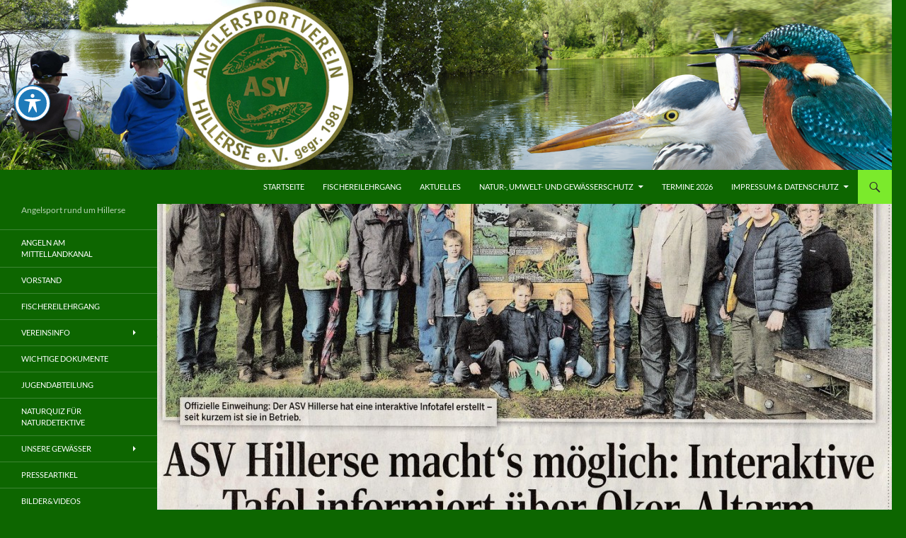

--- FILE ---
content_type: text/html; charset=UTF-8
request_url: https://asv-hillerse.de/presseartikel-zur-einweihung-der-infotafel/
body_size: 20381
content:
<!DOCTYPE html>
<!--[if IE 7]>
<html class="ie ie7" lang="de">
<![endif]-->
<!--[if IE 8]>
<html class="ie ie8" lang="de">
<![endif]-->
<!--[if !(IE 7) & !(IE 8)]><!-->
<html lang="de">
<!--<![endif]-->
<head>
	<meta charset="UTF-8">
	<meta name="viewport" content="width=device-width, initial-scale=1.0">
	<title>Presseartikel zur Einweihung der Infotafel | </title>
	<link rel="profile" href="https://gmpg.org/xfn/11">
	<link rel="pingback" href="https://asv-hillerse.de/xmlrpc.php">
	<!--[if lt IE 9]>
	<script src="https://asv-hillerse.de/wp-content/themes/twentyfourteen/js/html5.js?ver=3.7.0"></script>
	<![endif]-->
	<meta name='robots' content='max-image-preview:large' />
<link rel="alternate" type="application/rss+xml" title=" &raquo; Feed" href="https://asv-hillerse.de/feed/" />
<link rel="alternate" type="application/rss+xml" title=" &raquo; Kommentar-Feed" href="https://asv-hillerse.de/comments/feed/" />
<link rel="alternate" title="oEmbed (JSON)" type="application/json+oembed" href="https://asv-hillerse.de/wp-json/oembed/1.0/embed?url=https%3A%2F%2Fasv-hillerse.de%2Fpresseartikel-zur-einweihung-der-infotafel%2F" />
<link rel="alternate" title="oEmbed (XML)" type="text/xml+oembed" href="https://asv-hillerse.de/wp-json/oembed/1.0/embed?url=https%3A%2F%2Fasv-hillerse.de%2Fpresseartikel-zur-einweihung-der-infotafel%2F&#038;format=xml" />
<style id='wp-img-auto-sizes-contain-inline-css'>
img:is([sizes=auto i],[sizes^="auto," i]){contain-intrinsic-size:3000px 1500px}
/*# sourceURL=wp-img-auto-sizes-contain-inline-css */
</style>
<style id='wp-emoji-styles-inline-css'>

	img.wp-smiley, img.emoji {
		display: inline !important;
		border: none !important;
		box-shadow: none !important;
		height: 1em !important;
		width: 1em !important;
		margin: 0 0.07em !important;
		vertical-align: -0.1em !important;
		background: none !important;
		padding: 0 !important;
	}
/*# sourceURL=wp-emoji-styles-inline-css */
</style>
<link rel='stylesheet' id='wp-block-library-css' href='https://asv-hillerse.de/wp-includes/css/dist/block-library/style.min.css?ver=6.9' media='all' />
<style id='wp-block-gallery-inline-css'>
.blocks-gallery-grid:not(.has-nested-images),.wp-block-gallery:not(.has-nested-images){display:flex;flex-wrap:wrap;list-style-type:none;margin:0;padding:0}.blocks-gallery-grid:not(.has-nested-images) .blocks-gallery-image,.blocks-gallery-grid:not(.has-nested-images) .blocks-gallery-item,.wp-block-gallery:not(.has-nested-images) .blocks-gallery-image,.wp-block-gallery:not(.has-nested-images) .blocks-gallery-item{display:flex;flex-direction:column;flex-grow:1;justify-content:center;margin:0 1em 1em 0;position:relative;width:calc(50% - 1em)}.blocks-gallery-grid:not(.has-nested-images) .blocks-gallery-image:nth-of-type(2n),.blocks-gallery-grid:not(.has-nested-images) .blocks-gallery-item:nth-of-type(2n),.wp-block-gallery:not(.has-nested-images) .blocks-gallery-image:nth-of-type(2n),.wp-block-gallery:not(.has-nested-images) .blocks-gallery-item:nth-of-type(2n){margin-right:0}.blocks-gallery-grid:not(.has-nested-images) .blocks-gallery-image figure,.blocks-gallery-grid:not(.has-nested-images) .blocks-gallery-item figure,.wp-block-gallery:not(.has-nested-images) .blocks-gallery-image figure,.wp-block-gallery:not(.has-nested-images) .blocks-gallery-item figure{align-items:flex-end;display:flex;height:100%;justify-content:flex-start;margin:0}.blocks-gallery-grid:not(.has-nested-images) .blocks-gallery-image img,.blocks-gallery-grid:not(.has-nested-images) .blocks-gallery-item img,.wp-block-gallery:not(.has-nested-images) .blocks-gallery-image img,.wp-block-gallery:not(.has-nested-images) .blocks-gallery-item img{display:block;height:auto;max-width:100%;width:auto}.blocks-gallery-grid:not(.has-nested-images) .blocks-gallery-image figcaption,.blocks-gallery-grid:not(.has-nested-images) .blocks-gallery-item figcaption,.wp-block-gallery:not(.has-nested-images) .blocks-gallery-image figcaption,.wp-block-gallery:not(.has-nested-images) .blocks-gallery-item figcaption{background:linear-gradient(0deg,#000000b3,#0000004d 70%,#0000);bottom:0;box-sizing:border-box;color:#fff;font-size:.8em;margin:0;max-height:100%;overflow:auto;padding:3em .77em .7em;position:absolute;text-align:center;width:100%;z-index:2}.blocks-gallery-grid:not(.has-nested-images) .blocks-gallery-image figcaption img,.blocks-gallery-grid:not(.has-nested-images) .blocks-gallery-item figcaption img,.wp-block-gallery:not(.has-nested-images) .blocks-gallery-image figcaption img,.wp-block-gallery:not(.has-nested-images) .blocks-gallery-item figcaption img{display:inline}.blocks-gallery-grid:not(.has-nested-images) figcaption,.wp-block-gallery:not(.has-nested-images) figcaption{flex-grow:1}.blocks-gallery-grid:not(.has-nested-images).is-cropped .blocks-gallery-image a,.blocks-gallery-grid:not(.has-nested-images).is-cropped .blocks-gallery-image img,.blocks-gallery-grid:not(.has-nested-images).is-cropped .blocks-gallery-item a,.blocks-gallery-grid:not(.has-nested-images).is-cropped .blocks-gallery-item img,.wp-block-gallery:not(.has-nested-images).is-cropped .blocks-gallery-image a,.wp-block-gallery:not(.has-nested-images).is-cropped .blocks-gallery-image img,.wp-block-gallery:not(.has-nested-images).is-cropped .blocks-gallery-item a,.wp-block-gallery:not(.has-nested-images).is-cropped .blocks-gallery-item img{flex:1;height:100%;object-fit:cover;width:100%}.blocks-gallery-grid:not(.has-nested-images).columns-1 .blocks-gallery-image,.blocks-gallery-grid:not(.has-nested-images).columns-1 .blocks-gallery-item,.wp-block-gallery:not(.has-nested-images).columns-1 .blocks-gallery-image,.wp-block-gallery:not(.has-nested-images).columns-1 .blocks-gallery-item{margin-right:0;width:100%}@media (min-width:600px){.blocks-gallery-grid:not(.has-nested-images).columns-3 .blocks-gallery-image,.blocks-gallery-grid:not(.has-nested-images).columns-3 .blocks-gallery-item,.wp-block-gallery:not(.has-nested-images).columns-3 .blocks-gallery-image,.wp-block-gallery:not(.has-nested-images).columns-3 .blocks-gallery-item{margin-right:1em;width:calc(33.33333% - .66667em)}.blocks-gallery-grid:not(.has-nested-images).columns-4 .blocks-gallery-image,.blocks-gallery-grid:not(.has-nested-images).columns-4 .blocks-gallery-item,.wp-block-gallery:not(.has-nested-images).columns-4 .blocks-gallery-image,.wp-block-gallery:not(.has-nested-images).columns-4 .blocks-gallery-item{margin-right:1em;width:calc(25% - .75em)}.blocks-gallery-grid:not(.has-nested-images).columns-5 .blocks-gallery-image,.blocks-gallery-grid:not(.has-nested-images).columns-5 .blocks-gallery-item,.wp-block-gallery:not(.has-nested-images).columns-5 .blocks-gallery-image,.wp-block-gallery:not(.has-nested-images).columns-5 .blocks-gallery-item{margin-right:1em;width:calc(20% - .8em)}.blocks-gallery-grid:not(.has-nested-images).columns-6 .blocks-gallery-image,.blocks-gallery-grid:not(.has-nested-images).columns-6 .blocks-gallery-item,.wp-block-gallery:not(.has-nested-images).columns-6 .blocks-gallery-image,.wp-block-gallery:not(.has-nested-images).columns-6 .blocks-gallery-item{margin-right:1em;width:calc(16.66667% - .83333em)}.blocks-gallery-grid:not(.has-nested-images).columns-7 .blocks-gallery-image,.blocks-gallery-grid:not(.has-nested-images).columns-7 .blocks-gallery-item,.wp-block-gallery:not(.has-nested-images).columns-7 .blocks-gallery-image,.wp-block-gallery:not(.has-nested-images).columns-7 .blocks-gallery-item{margin-right:1em;width:calc(14.28571% - .85714em)}.blocks-gallery-grid:not(.has-nested-images).columns-8 .blocks-gallery-image,.blocks-gallery-grid:not(.has-nested-images).columns-8 .blocks-gallery-item,.wp-block-gallery:not(.has-nested-images).columns-8 .blocks-gallery-image,.wp-block-gallery:not(.has-nested-images).columns-8 .blocks-gallery-item{margin-right:1em;width:calc(12.5% - .875em)}.blocks-gallery-grid:not(.has-nested-images).columns-1 .blocks-gallery-image:nth-of-type(1n),.blocks-gallery-grid:not(.has-nested-images).columns-1 .blocks-gallery-item:nth-of-type(1n),.blocks-gallery-grid:not(.has-nested-images).columns-2 .blocks-gallery-image:nth-of-type(2n),.blocks-gallery-grid:not(.has-nested-images).columns-2 .blocks-gallery-item:nth-of-type(2n),.blocks-gallery-grid:not(.has-nested-images).columns-3 .blocks-gallery-image:nth-of-type(3n),.blocks-gallery-grid:not(.has-nested-images).columns-3 .blocks-gallery-item:nth-of-type(3n),.blocks-gallery-grid:not(.has-nested-images).columns-4 .blocks-gallery-image:nth-of-type(4n),.blocks-gallery-grid:not(.has-nested-images).columns-4 .blocks-gallery-item:nth-of-type(4n),.blocks-gallery-grid:not(.has-nested-images).columns-5 .blocks-gallery-image:nth-of-type(5n),.blocks-gallery-grid:not(.has-nested-images).columns-5 .blocks-gallery-item:nth-of-type(5n),.blocks-gallery-grid:not(.has-nested-images).columns-6 .blocks-gallery-image:nth-of-type(6n),.blocks-gallery-grid:not(.has-nested-images).columns-6 .blocks-gallery-item:nth-of-type(6n),.blocks-gallery-grid:not(.has-nested-images).columns-7 .blocks-gallery-image:nth-of-type(7n),.blocks-gallery-grid:not(.has-nested-images).columns-7 .blocks-gallery-item:nth-of-type(7n),.blocks-gallery-grid:not(.has-nested-images).columns-8 .blocks-gallery-image:nth-of-type(8n),.blocks-gallery-grid:not(.has-nested-images).columns-8 .blocks-gallery-item:nth-of-type(8n),.wp-block-gallery:not(.has-nested-images).columns-1 .blocks-gallery-image:nth-of-type(1n),.wp-block-gallery:not(.has-nested-images).columns-1 .blocks-gallery-item:nth-of-type(1n),.wp-block-gallery:not(.has-nested-images).columns-2 .blocks-gallery-image:nth-of-type(2n),.wp-block-gallery:not(.has-nested-images).columns-2 .blocks-gallery-item:nth-of-type(2n),.wp-block-gallery:not(.has-nested-images).columns-3 .blocks-gallery-image:nth-of-type(3n),.wp-block-gallery:not(.has-nested-images).columns-3 .blocks-gallery-item:nth-of-type(3n),.wp-block-gallery:not(.has-nested-images).columns-4 .blocks-gallery-image:nth-of-type(4n),.wp-block-gallery:not(.has-nested-images).columns-4 .blocks-gallery-item:nth-of-type(4n),.wp-block-gallery:not(.has-nested-images).columns-5 .blocks-gallery-image:nth-of-type(5n),.wp-block-gallery:not(.has-nested-images).columns-5 .blocks-gallery-item:nth-of-type(5n),.wp-block-gallery:not(.has-nested-images).columns-6 .blocks-gallery-image:nth-of-type(6n),.wp-block-gallery:not(.has-nested-images).columns-6 .blocks-gallery-item:nth-of-type(6n),.wp-block-gallery:not(.has-nested-images).columns-7 .blocks-gallery-image:nth-of-type(7n),.wp-block-gallery:not(.has-nested-images).columns-7 .blocks-gallery-item:nth-of-type(7n),.wp-block-gallery:not(.has-nested-images).columns-8 .blocks-gallery-image:nth-of-type(8n),.wp-block-gallery:not(.has-nested-images).columns-8 .blocks-gallery-item:nth-of-type(8n){margin-right:0}}.blocks-gallery-grid:not(.has-nested-images) .blocks-gallery-image:last-child,.blocks-gallery-grid:not(.has-nested-images) .blocks-gallery-item:last-child,.wp-block-gallery:not(.has-nested-images) .blocks-gallery-image:last-child,.wp-block-gallery:not(.has-nested-images) .blocks-gallery-item:last-child{margin-right:0}.blocks-gallery-grid:not(.has-nested-images).alignleft,.blocks-gallery-grid:not(.has-nested-images).alignright,.wp-block-gallery:not(.has-nested-images).alignleft,.wp-block-gallery:not(.has-nested-images).alignright{max-width:420px;width:100%}.blocks-gallery-grid:not(.has-nested-images).aligncenter .blocks-gallery-item figure,.wp-block-gallery:not(.has-nested-images).aligncenter .blocks-gallery-item figure{justify-content:center}.wp-block-gallery:not(.is-cropped) .blocks-gallery-item{align-self:flex-start}figure.wp-block-gallery.has-nested-images{align-items:normal}.wp-block-gallery.has-nested-images figure.wp-block-image:not(#individual-image){margin:0;width:calc(50% - var(--wp--style--unstable-gallery-gap, 16px)/2)}.wp-block-gallery.has-nested-images figure.wp-block-image{box-sizing:border-box;display:flex;flex-direction:column;flex-grow:1;justify-content:center;max-width:100%;position:relative}.wp-block-gallery.has-nested-images figure.wp-block-image>a,.wp-block-gallery.has-nested-images figure.wp-block-image>div{flex-direction:column;flex-grow:1;margin:0}.wp-block-gallery.has-nested-images figure.wp-block-image img{display:block;height:auto;max-width:100%!important;width:auto}.wp-block-gallery.has-nested-images figure.wp-block-image figcaption,.wp-block-gallery.has-nested-images figure.wp-block-image:has(figcaption):before{bottom:0;left:0;max-height:100%;position:absolute;right:0}.wp-block-gallery.has-nested-images figure.wp-block-image:has(figcaption):before{backdrop-filter:blur(3px);content:"";height:100%;-webkit-mask-image:linear-gradient(0deg,#000 20%,#0000);mask-image:linear-gradient(0deg,#000 20%,#0000);max-height:40%;pointer-events:none}.wp-block-gallery.has-nested-images figure.wp-block-image figcaption{box-sizing:border-box;color:#fff;font-size:13px;margin:0;overflow:auto;padding:1em;text-align:center;text-shadow:0 0 1.5px #000}.wp-block-gallery.has-nested-images figure.wp-block-image figcaption::-webkit-scrollbar{height:12px;width:12px}.wp-block-gallery.has-nested-images figure.wp-block-image figcaption::-webkit-scrollbar-track{background-color:initial}.wp-block-gallery.has-nested-images figure.wp-block-image figcaption::-webkit-scrollbar-thumb{background-clip:padding-box;background-color:initial;border:3px solid #0000;border-radius:8px}.wp-block-gallery.has-nested-images figure.wp-block-image figcaption:focus-within::-webkit-scrollbar-thumb,.wp-block-gallery.has-nested-images figure.wp-block-image figcaption:focus::-webkit-scrollbar-thumb,.wp-block-gallery.has-nested-images figure.wp-block-image figcaption:hover::-webkit-scrollbar-thumb{background-color:#fffc}.wp-block-gallery.has-nested-images figure.wp-block-image figcaption{scrollbar-color:#0000 #0000;scrollbar-gutter:stable both-edges;scrollbar-width:thin}.wp-block-gallery.has-nested-images figure.wp-block-image figcaption:focus,.wp-block-gallery.has-nested-images figure.wp-block-image figcaption:focus-within,.wp-block-gallery.has-nested-images figure.wp-block-image figcaption:hover{scrollbar-color:#fffc #0000}.wp-block-gallery.has-nested-images figure.wp-block-image figcaption{will-change:transform}@media (hover:none){.wp-block-gallery.has-nested-images figure.wp-block-image figcaption{scrollbar-color:#fffc #0000}}.wp-block-gallery.has-nested-images figure.wp-block-image figcaption{background:linear-gradient(0deg,#0006,#0000)}.wp-block-gallery.has-nested-images figure.wp-block-image figcaption img{display:inline}.wp-block-gallery.has-nested-images figure.wp-block-image figcaption a{color:inherit}.wp-block-gallery.has-nested-images figure.wp-block-image.has-custom-border img{box-sizing:border-box}.wp-block-gallery.has-nested-images figure.wp-block-image.has-custom-border>a,.wp-block-gallery.has-nested-images figure.wp-block-image.has-custom-border>div,.wp-block-gallery.has-nested-images figure.wp-block-image.is-style-rounded>a,.wp-block-gallery.has-nested-images figure.wp-block-image.is-style-rounded>div{flex:1 1 auto}.wp-block-gallery.has-nested-images figure.wp-block-image.has-custom-border figcaption,.wp-block-gallery.has-nested-images figure.wp-block-image.is-style-rounded figcaption{background:none;color:inherit;flex:initial;margin:0;padding:10px 10px 9px;position:relative;text-shadow:none}.wp-block-gallery.has-nested-images figure.wp-block-image.has-custom-border:before,.wp-block-gallery.has-nested-images figure.wp-block-image.is-style-rounded:before{content:none}.wp-block-gallery.has-nested-images figcaption{flex-basis:100%;flex-grow:1;text-align:center}.wp-block-gallery.has-nested-images:not(.is-cropped) figure.wp-block-image:not(#individual-image){margin-bottom:auto;margin-top:0}.wp-block-gallery.has-nested-images.is-cropped figure.wp-block-image:not(#individual-image){align-self:inherit}.wp-block-gallery.has-nested-images.is-cropped figure.wp-block-image:not(#individual-image)>a,.wp-block-gallery.has-nested-images.is-cropped figure.wp-block-image:not(#individual-image)>div:not(.components-drop-zone){display:flex}.wp-block-gallery.has-nested-images.is-cropped figure.wp-block-image:not(#individual-image) a,.wp-block-gallery.has-nested-images.is-cropped figure.wp-block-image:not(#individual-image) img{flex:1 0 0%;height:100%;object-fit:cover;width:100%}.wp-block-gallery.has-nested-images.columns-1 figure.wp-block-image:not(#individual-image){width:100%}@media (min-width:600px){.wp-block-gallery.has-nested-images.columns-3 figure.wp-block-image:not(#individual-image){width:calc(33.33333% - var(--wp--style--unstable-gallery-gap, 16px)*.66667)}.wp-block-gallery.has-nested-images.columns-4 figure.wp-block-image:not(#individual-image){width:calc(25% - var(--wp--style--unstable-gallery-gap, 16px)*.75)}.wp-block-gallery.has-nested-images.columns-5 figure.wp-block-image:not(#individual-image){width:calc(20% - var(--wp--style--unstable-gallery-gap, 16px)*.8)}.wp-block-gallery.has-nested-images.columns-6 figure.wp-block-image:not(#individual-image){width:calc(16.66667% - var(--wp--style--unstable-gallery-gap, 16px)*.83333)}.wp-block-gallery.has-nested-images.columns-7 figure.wp-block-image:not(#individual-image){width:calc(14.28571% - var(--wp--style--unstable-gallery-gap, 16px)*.85714)}.wp-block-gallery.has-nested-images.columns-8 figure.wp-block-image:not(#individual-image){width:calc(12.5% - var(--wp--style--unstable-gallery-gap, 16px)*.875)}.wp-block-gallery.has-nested-images.columns-default figure.wp-block-image:not(#individual-image){width:calc(33.33% - var(--wp--style--unstable-gallery-gap, 16px)*.66667)}.wp-block-gallery.has-nested-images.columns-default figure.wp-block-image:not(#individual-image):first-child:nth-last-child(2),.wp-block-gallery.has-nested-images.columns-default figure.wp-block-image:not(#individual-image):first-child:nth-last-child(2)~figure.wp-block-image:not(#individual-image){width:calc(50% - var(--wp--style--unstable-gallery-gap, 16px)*.5)}.wp-block-gallery.has-nested-images.columns-default figure.wp-block-image:not(#individual-image):first-child:last-child{width:100%}}.wp-block-gallery.has-nested-images.alignleft,.wp-block-gallery.has-nested-images.alignright{max-width:420px;width:100%}.wp-block-gallery.has-nested-images.aligncenter{justify-content:center}
/*# sourceURL=https://asv-hillerse.de/wp-includes/blocks/gallery/style.min.css */
</style>
<style id='wp-block-gallery-theme-inline-css'>
.blocks-gallery-caption{color:#555;font-size:13px;text-align:center}.is-dark-theme .blocks-gallery-caption{color:#ffffffa6}
/*# sourceURL=https://asv-hillerse.de/wp-includes/blocks/gallery/theme.min.css */
</style>
<style id='wp-block-heading-inline-css'>
h1:where(.wp-block-heading).has-background,h2:where(.wp-block-heading).has-background,h3:where(.wp-block-heading).has-background,h4:where(.wp-block-heading).has-background,h5:where(.wp-block-heading).has-background,h6:where(.wp-block-heading).has-background{padding:1.25em 2.375em}h1.has-text-align-left[style*=writing-mode]:where([style*=vertical-lr]),h1.has-text-align-right[style*=writing-mode]:where([style*=vertical-rl]),h2.has-text-align-left[style*=writing-mode]:where([style*=vertical-lr]),h2.has-text-align-right[style*=writing-mode]:where([style*=vertical-rl]),h3.has-text-align-left[style*=writing-mode]:where([style*=vertical-lr]),h3.has-text-align-right[style*=writing-mode]:where([style*=vertical-rl]),h4.has-text-align-left[style*=writing-mode]:where([style*=vertical-lr]),h4.has-text-align-right[style*=writing-mode]:where([style*=vertical-rl]),h5.has-text-align-left[style*=writing-mode]:where([style*=vertical-lr]),h5.has-text-align-right[style*=writing-mode]:where([style*=vertical-rl]),h6.has-text-align-left[style*=writing-mode]:where([style*=vertical-lr]),h6.has-text-align-right[style*=writing-mode]:where([style*=vertical-rl]){rotate:180deg}
/*# sourceURL=https://asv-hillerse.de/wp-includes/blocks/heading/style.min.css */
</style>
<style id='global-styles-inline-css'>
:root{--wp--preset--aspect-ratio--square: 1;--wp--preset--aspect-ratio--4-3: 4/3;--wp--preset--aspect-ratio--3-4: 3/4;--wp--preset--aspect-ratio--3-2: 3/2;--wp--preset--aspect-ratio--2-3: 2/3;--wp--preset--aspect-ratio--16-9: 16/9;--wp--preset--aspect-ratio--9-16: 9/16;--wp--preset--color--black: #0d6600;--wp--preset--color--cyan-bluish-gray: #abb8c3;--wp--preset--color--white: #fff;--wp--preset--color--pale-pink: #f78da7;--wp--preset--color--vivid-red: #cf2e2e;--wp--preset--color--luminous-vivid-orange: #ff6900;--wp--preset--color--luminous-vivid-amber: #fcb900;--wp--preset--color--light-green-cyan: #7bdcb5;--wp--preset--color--vivid-green-cyan: #00d084;--wp--preset--color--pale-cyan-blue: #8ed1fc;--wp--preset--color--vivid-cyan-blue: #0693e3;--wp--preset--color--vivid-purple: #9b51e0;--wp--preset--color--green: #7bea2c;--wp--preset--color--dark-gray: #2b2b2b;--wp--preset--color--medium-gray: #767676;--wp--preset--color--light-gray: #f5f5f5;--wp--preset--gradient--vivid-cyan-blue-to-vivid-purple: linear-gradient(135deg,rgb(6,147,227) 0%,rgb(155,81,224) 100%);--wp--preset--gradient--light-green-cyan-to-vivid-green-cyan: linear-gradient(135deg,rgb(122,220,180) 0%,rgb(0,208,130) 100%);--wp--preset--gradient--luminous-vivid-amber-to-luminous-vivid-orange: linear-gradient(135deg,rgb(252,185,0) 0%,rgb(255,105,0) 100%);--wp--preset--gradient--luminous-vivid-orange-to-vivid-red: linear-gradient(135deg,rgb(255,105,0) 0%,rgb(207,46,46) 100%);--wp--preset--gradient--very-light-gray-to-cyan-bluish-gray: linear-gradient(135deg,rgb(238,238,238) 0%,rgb(169,184,195) 100%);--wp--preset--gradient--cool-to-warm-spectrum: linear-gradient(135deg,rgb(74,234,220) 0%,rgb(151,120,209) 20%,rgb(207,42,186) 40%,rgb(238,44,130) 60%,rgb(251,105,98) 80%,rgb(254,248,76) 100%);--wp--preset--gradient--blush-light-purple: linear-gradient(135deg,rgb(255,206,236) 0%,rgb(152,150,240) 100%);--wp--preset--gradient--blush-bordeaux: linear-gradient(135deg,rgb(254,205,165) 0%,rgb(254,45,45) 50%,rgb(107,0,62) 100%);--wp--preset--gradient--luminous-dusk: linear-gradient(135deg,rgb(255,203,112) 0%,rgb(199,81,192) 50%,rgb(65,88,208) 100%);--wp--preset--gradient--pale-ocean: linear-gradient(135deg,rgb(255,245,203) 0%,rgb(182,227,212) 50%,rgb(51,167,181) 100%);--wp--preset--gradient--electric-grass: linear-gradient(135deg,rgb(202,248,128) 0%,rgb(113,206,126) 100%);--wp--preset--gradient--midnight: linear-gradient(135deg,rgb(2,3,129) 0%,rgb(40,116,252) 100%);--wp--preset--font-size--small: 13px;--wp--preset--font-size--medium: 20px;--wp--preset--font-size--large: 36px;--wp--preset--font-size--x-large: 42px;--wp--preset--spacing--20: 0.44rem;--wp--preset--spacing--30: 0.67rem;--wp--preset--spacing--40: 1rem;--wp--preset--spacing--50: 1.5rem;--wp--preset--spacing--60: 2.25rem;--wp--preset--spacing--70: 3.38rem;--wp--preset--spacing--80: 5.06rem;--wp--preset--shadow--natural: 6px 6px 9px rgba(0, 0, 0, 0.2);--wp--preset--shadow--deep: 12px 12px 50px rgba(0, 0, 0, 0.4);--wp--preset--shadow--sharp: 6px 6px 0px rgba(0, 0, 0, 0.2);--wp--preset--shadow--outlined: 6px 6px 0px -3px rgb(255, 255, 255), 6px 6px rgb(0, 0, 0);--wp--preset--shadow--crisp: 6px 6px 0px rgb(0, 0, 0);}:where(.is-layout-flex){gap: 0.5em;}:where(.is-layout-grid){gap: 0.5em;}body .is-layout-flex{display: flex;}.is-layout-flex{flex-wrap: wrap;align-items: center;}.is-layout-flex > :is(*, div){margin: 0;}body .is-layout-grid{display: grid;}.is-layout-grid > :is(*, div){margin: 0;}:where(.wp-block-columns.is-layout-flex){gap: 2em;}:where(.wp-block-columns.is-layout-grid){gap: 2em;}:where(.wp-block-post-template.is-layout-flex){gap: 1.25em;}:where(.wp-block-post-template.is-layout-grid){gap: 1.25em;}.has-black-color{color: var(--wp--preset--color--black) !important;}.has-cyan-bluish-gray-color{color: var(--wp--preset--color--cyan-bluish-gray) !important;}.has-white-color{color: var(--wp--preset--color--white) !important;}.has-pale-pink-color{color: var(--wp--preset--color--pale-pink) !important;}.has-vivid-red-color{color: var(--wp--preset--color--vivid-red) !important;}.has-luminous-vivid-orange-color{color: var(--wp--preset--color--luminous-vivid-orange) !important;}.has-luminous-vivid-amber-color{color: var(--wp--preset--color--luminous-vivid-amber) !important;}.has-light-green-cyan-color{color: var(--wp--preset--color--light-green-cyan) !important;}.has-vivid-green-cyan-color{color: var(--wp--preset--color--vivid-green-cyan) !important;}.has-pale-cyan-blue-color{color: var(--wp--preset--color--pale-cyan-blue) !important;}.has-vivid-cyan-blue-color{color: var(--wp--preset--color--vivid-cyan-blue) !important;}.has-vivid-purple-color{color: var(--wp--preset--color--vivid-purple) !important;}.has-black-background-color{background-color: var(--wp--preset--color--black) !important;}.has-cyan-bluish-gray-background-color{background-color: var(--wp--preset--color--cyan-bluish-gray) !important;}.has-white-background-color{background-color: var(--wp--preset--color--white) !important;}.has-pale-pink-background-color{background-color: var(--wp--preset--color--pale-pink) !important;}.has-vivid-red-background-color{background-color: var(--wp--preset--color--vivid-red) !important;}.has-luminous-vivid-orange-background-color{background-color: var(--wp--preset--color--luminous-vivid-orange) !important;}.has-luminous-vivid-amber-background-color{background-color: var(--wp--preset--color--luminous-vivid-amber) !important;}.has-light-green-cyan-background-color{background-color: var(--wp--preset--color--light-green-cyan) !important;}.has-vivid-green-cyan-background-color{background-color: var(--wp--preset--color--vivid-green-cyan) !important;}.has-pale-cyan-blue-background-color{background-color: var(--wp--preset--color--pale-cyan-blue) !important;}.has-vivid-cyan-blue-background-color{background-color: var(--wp--preset--color--vivid-cyan-blue) !important;}.has-vivid-purple-background-color{background-color: var(--wp--preset--color--vivid-purple) !important;}.has-black-border-color{border-color: var(--wp--preset--color--black) !important;}.has-cyan-bluish-gray-border-color{border-color: var(--wp--preset--color--cyan-bluish-gray) !important;}.has-white-border-color{border-color: var(--wp--preset--color--white) !important;}.has-pale-pink-border-color{border-color: var(--wp--preset--color--pale-pink) !important;}.has-vivid-red-border-color{border-color: var(--wp--preset--color--vivid-red) !important;}.has-luminous-vivid-orange-border-color{border-color: var(--wp--preset--color--luminous-vivid-orange) !important;}.has-luminous-vivid-amber-border-color{border-color: var(--wp--preset--color--luminous-vivid-amber) !important;}.has-light-green-cyan-border-color{border-color: var(--wp--preset--color--light-green-cyan) !important;}.has-vivid-green-cyan-border-color{border-color: var(--wp--preset--color--vivid-green-cyan) !important;}.has-pale-cyan-blue-border-color{border-color: var(--wp--preset--color--pale-cyan-blue) !important;}.has-vivid-cyan-blue-border-color{border-color: var(--wp--preset--color--vivid-cyan-blue) !important;}.has-vivid-purple-border-color{border-color: var(--wp--preset--color--vivid-purple) !important;}.has-vivid-cyan-blue-to-vivid-purple-gradient-background{background: var(--wp--preset--gradient--vivid-cyan-blue-to-vivid-purple) !important;}.has-light-green-cyan-to-vivid-green-cyan-gradient-background{background: var(--wp--preset--gradient--light-green-cyan-to-vivid-green-cyan) !important;}.has-luminous-vivid-amber-to-luminous-vivid-orange-gradient-background{background: var(--wp--preset--gradient--luminous-vivid-amber-to-luminous-vivid-orange) !important;}.has-luminous-vivid-orange-to-vivid-red-gradient-background{background: var(--wp--preset--gradient--luminous-vivid-orange-to-vivid-red) !important;}.has-very-light-gray-to-cyan-bluish-gray-gradient-background{background: var(--wp--preset--gradient--very-light-gray-to-cyan-bluish-gray) !important;}.has-cool-to-warm-spectrum-gradient-background{background: var(--wp--preset--gradient--cool-to-warm-spectrum) !important;}.has-blush-light-purple-gradient-background{background: var(--wp--preset--gradient--blush-light-purple) !important;}.has-blush-bordeaux-gradient-background{background: var(--wp--preset--gradient--blush-bordeaux) !important;}.has-luminous-dusk-gradient-background{background: var(--wp--preset--gradient--luminous-dusk) !important;}.has-pale-ocean-gradient-background{background: var(--wp--preset--gradient--pale-ocean) !important;}.has-electric-grass-gradient-background{background: var(--wp--preset--gradient--electric-grass) !important;}.has-midnight-gradient-background{background: var(--wp--preset--gradient--midnight) !important;}.has-small-font-size{font-size: var(--wp--preset--font-size--small) !important;}.has-medium-font-size{font-size: var(--wp--preset--font-size--medium) !important;}.has-large-font-size{font-size: var(--wp--preset--font-size--large) !important;}.has-x-large-font-size{font-size: var(--wp--preset--font-size--x-large) !important;}
/*# sourceURL=global-styles-inline-css */
</style>
<style id='core-block-supports-inline-css'>
.wp-block-gallery.wp-block-gallery-1{--wp--style--unstable-gallery-gap:var( --wp--style--gallery-gap-default, var( --gallery-block--gutter-size, var( --wp--style--block-gap, 0.5em ) ) );gap:var( --wp--style--gallery-gap-default, var( --gallery-block--gutter-size, var( --wp--style--block-gap, 0.5em ) ) );}.wp-block-gallery.wp-block-gallery-2{--wp--style--unstable-gallery-gap:var( --wp--style--gallery-gap-default, var( --gallery-block--gutter-size, var( --wp--style--block-gap, 0.5em ) ) );gap:var( --wp--style--gallery-gap-default, var( --gallery-block--gutter-size, var( --wp--style--block-gap, 0.5em ) ) );}
/*# sourceURL=core-block-supports-inline-css */
</style>

<style id='classic-theme-styles-inline-css'>
/*! This file is auto-generated */
.wp-block-button__link{color:#fff;background-color:#32373c;border-radius:9999px;box-shadow:none;text-decoration:none;padding:calc(.667em + 2px) calc(1.333em + 2px);font-size:1.125em}.wp-block-file__button{background:#32373c;color:#fff;text-decoration:none}
/*# sourceURL=/wp-includes/css/classic-themes.min.css */
</style>
<link rel='stylesheet' id='acwp-main-css-css' href='https://asv-hillerse.de/wp-content/plugins/accessible-poetry/assets/css/main.css?ver=6.9' media='all' />
<link rel='stylesheet' id='contact-form-7-css' href='https://asv-hillerse.de/wp-content/plugins/contact-form-7/includes/css/styles.css?ver=6.1.4' media='all' />
<link rel='stylesheet' id='wp-polls-css' href='https://asv-hillerse.de/wp-content/plugins/wp-polls/polls-css.css?ver=2.77.3' media='all' />
<style id='wp-polls-inline-css'>
.wp-polls .pollbar {
	margin: 1px;
	font-size: 6px;
	line-height: 8px;
	height: 8px;
	background-image: url('https://asv-hillerse.de/wp-content/plugins/wp-polls/images/default/pollbg.gif');
	border: 1px solid #c8c8c8;
}

/*# sourceURL=wp-polls-inline-css */
</style>
<link rel='stylesheet' id='wpProQuiz_front_style-css' href='https://asv-hillerse.de/wp-content/plugins/wp-pro-quiz/css/wpProQuiz_front.min.css?ver=0.37' media='all' />
<link rel='stylesheet' id='wppopups-base-css' href='https://asv-hillerse.de/wp-content/plugins/wp-popups-lite/src/assets/css/wppopups-base.css?ver=2.2.0.3' media='all' />
<link rel='stylesheet' id='twentyfourteen-lato-css' href='https://asv-hillerse.de/wp-content/themes/twentyfourteen/fonts/font-lato.css?ver=20230328' media='all' />
<link rel='stylesheet' id='genericons-css' href='https://asv-hillerse.de/wp-content/themes/twentyfourteen/genericons/genericons.css?ver=3.0.3' media='all' />
<link rel='stylesheet' id='twentyfourteen-style-css' href='https://asv-hillerse.de/wp-content/themes/twentyfourteen/style.css?ver=20250715' media='all' />
<link rel='stylesheet' id='twentyfourteen-block-style-css' href='https://asv-hillerse.de/wp-content/themes/twentyfourteen/css/blocks.css?ver=20250715' media='all' />
<link rel='stylesheet' id='tablepress-default-css' href='https://asv-hillerse.de/wp-content/plugins/tablepress/css/build/default.css?ver=3.2.6' media='all' />
<script src="https://asv-hillerse.de/wp-includes/js/jquery/jquery.min.js?ver=3.7.1" id="jquery-core-js"></script>
<script src="https://asv-hillerse.de/wp-includes/js/jquery/jquery-migrate.min.js?ver=3.4.1" id="jquery-migrate-js"></script>
<script src="https://asv-hillerse.de/wp-content/themes/twentyfourteen/js/functions.js?ver=20230526" id="twentyfourteen-script-js" defer data-wp-strategy="defer"></script>
<link rel="https://api.w.org/" href="https://asv-hillerse.de/wp-json/" /><link rel="alternate" title="JSON" type="application/json" href="https://asv-hillerse.de/wp-json/wp/v2/posts/2135" /><link rel="EditURI" type="application/rsd+xml" title="RSD" href="https://asv-hillerse.de/xmlrpc.php?rsd" />
<meta name="generator" content="WordPress 6.9" />
<link rel="canonical" href="https://asv-hillerse.de/presseartikel-zur-einweihung-der-infotafel/" />
<link rel='shortlink' href='https://asv-hillerse.de/?p=2135' />
<style id="fourteen-colors" type="text/css">/* Custom Contrast Color */
		.site:before,
		#secondary,
		.site-header,
		.site-footer,
		.menu-toggle,
		.featured-content,
		.featured-content .entry-header,
		.slider-direction-nav a,
		.ie8 .featured-content,
		.ie8 .site:before,
		.has-black-background-color {
			background-color: #0d6600;
		}

		.has-black-color {
			color: #0d6600;
		}

		.grid .featured-content .entry-header,
		.ie8 .grid .featured-content .entry-header {
			border-color: #0d6600;
		}

		.slider-control-paging a:before {
			background-color: rgba(255,255,255,.33);
		}

		.hentry .mejs-mediaelement,
		.widget .mejs-mediaelement,
 		.hentry .mejs-container .mejs-controls,
 		.widget .mejs-container .mejs-controls {
			background: #0d6600;
		}

		/* Player controls need separation from the contrast background */
		.primary-sidebar .mejs-controls,
		.site-footer .mejs-controls {
			border: 1px solid;
		}
		
			.content-sidebar .widget_twentyfourteen_ephemera .widget-title:before {
				background: #0d6600;
			}

			.paging-navigation,
			.content-sidebar .widget .widget-title {
				border-top-color: #0d6600;
			}

			.content-sidebar .widget .widget-title, 
			.content-sidebar .widget .widget-title a,
			.paging-navigation,
			.paging-navigation a:hover,
			.paging-navigation a {
				color: #0d6600;
			}

			/* Override the site title color option with an over-qualified selector, as the option is hidden. */
			h1.site-title a {
				color: #fff;
			}
		
		.menu-toggle:active,
		.menu-toggle:focus,
		.menu-toggle:hover {
			background-color: #51aa44;
		}
		/* Custom accent color. */
		button,
		.button,
		.contributor-posts-link,
		input[type="button"],
		input[type="reset"],
		input[type="submit"],
		.search-toggle,
		.hentry .mejs-controls .mejs-time-rail .mejs-time-current,
		.widget .mejs-controls .mejs-time-rail .mejs-time-current,
		.hentry .mejs-overlay:hover .mejs-overlay-button,
		.widget .mejs-overlay:hover .mejs-overlay-button,
		.widget button,
		.widget .button,
		.widget input[type="button"],
		.widget input[type="reset"],
		.widget input[type="submit"],
		.widget_calendar tbody a,
		.content-sidebar .widget input[type="button"],
		.content-sidebar .widget input[type="reset"],
		.content-sidebar .widget input[type="submit"],
		.slider-control-paging .slider-active:before,
		.slider-control-paging .slider-active:hover:before,
		.slider-direction-nav a:hover,
		.ie8 .primary-navigation ul ul,
		.ie8 .secondary-navigation ul ul,
		.ie8 .primary-navigation li:hover > a,
		.ie8 .primary-navigation li.focus > a,
		.ie8 .secondary-navigation li:hover > a,
		.ie8 .secondary-navigation li.focus > a,
		.wp-block-file .wp-block-file__button,
		.wp-block-button__link,
		.has-green-background-color {
			background-color: #7bea2c;
		}

		.site-navigation a:hover,
		.is-style-outline .wp-block-button__link:not(.has-text-color),
		.has-green-color {
			color: #7bea2c;
		}

		::-moz-selection {
			background: #7bea2c;
		}

		::selection {
			background: #7bea2c;
		}

		.paging-navigation .page-numbers.current {
			border-color: #7bea2c;
		}

		@media screen and (min-width: 782px) {
			.primary-navigation li:hover > a,
			.primary-navigation li.focus > a,
			.primary-navigation ul ul {
				background-color: #7bea2c;
			}
		}

		@media screen and (min-width: 1008px) {
			.secondary-navigation li:hover > a,
			.secondary-navigation li.focus > a,
			.secondary-navigation ul ul {
				background-color: #7bea2c;
			}
		}
	
			.contributor-posts-link,
			.button,
			button,
			input[type="button"],
			input[type="reset"],
			input[type="submit"],
			.search-toggle:before,
			.hentry .mejs-overlay:hover .mejs-overlay-button,
			.widet .mejs-overlay:hover .mejs-overlay-button,
			.widget button,
			.widget .button,
			.widget input[type="button"],
			.widget input[type="reset"],
			.widget input[type="submit"],
			.widget_calendar tbody a,
			.widget_calendar tbody a:hover,
			.site-footer .widget_calendar tbody a,
			.content-sidebar .widget input[type="button"],
			.content-sidebar .widget input[type="reset"],
			.content-sidebar .widget input[type="submit"],
			button:hover,
			button:focus,
			.button:hover,
			.button:focus,
			.widget a.button:hover,
			.widget a.button:focus,
			.widget a.button:active,
			.content-sidebar .widget a.button,
			.content-sidebar .widget a.button:hover,
			.content-sidebar .widget a.button:focus,
			.content-sidebar .widget a.button:active,
			.contributor-posts-link:hover,
			.contributor-posts-link:active,
			input[type="button"]:hover,
			input[type="button"]:focus,
			input[type="reset"]:hover,
			input[type="reset"]:focus,
			input[type="submit"]:hover,
			input[type="submit"]:focus,
			.slider-direction-nav a:hover:before,
			.ie8 .primary-navigation li:hover > a,
			.ie8 .primary-navigation li.focus > a,
			.ie8 .secondary-navigation li:hover > a,
			.ie8 .secondary-navigation li.focus > a,
			.is-style-outline .wp-block-button__link:not(.has-text-color):hover,
			.is-style-outline .wp-block-button__link:not(.has-text-color):focus,
			.wp-block-button__link {
				color: #2b2b2b;
			}

			@media screen and (min-width: 782px) {
				.site-navigation li .current_page_item > a,
				.site-navigation li .current_page_ancestor > a,
				.site-navigation li .current-menu-item > a,
				.site-navigation li .current-menu-ancestor > a,
				.primary-navigation ul ul a,
				.primary-navigation li:hover > a,
				.primary-navigation li.focus > a,
				.primary-navigation ul ul {
					color: #2b2b2b;
				}
			}

			@media screen and (min-width: 1008px) {
				.secondary-navigation ul ul a,
				.secondary-navigation li:hover > a,
				.secondary-navigation li.focus > a,
				.secondary-navigation ul ul {
					color: #2b2b2b;
				}
			}

			::selection {
				color: #2b2b2b;
			}

			::-moz-selection {
				color: #2b2b2b;
			}

			.hentry .mejs-controls .mejs-time-rail .mejs-time-loaded,
			.widget .mejs-controls .mejs-time-rail .mejs-time-loaded {
				background-color: #2b2b2b;
			}

		
		/* Generated variants of custom accent color. */
		a,
		.content-sidebar .widget a {
			color: #178600;
		}

		.contributor-posts-link:hover,
		.button:hover,
		.button:focus,
		.slider-control-paging a:hover:before,
		.search-toggle:hover,
		.search-toggle.active,
		.search-box,
		.widget_calendar tbody a:hover,
		button:hover,
		button:focus,
		input[type="button"]:hover,
		input[type="button"]:focus,
		input[type="reset"]:hover,
		input[type="reset"]:focus,
		input[type="submit"]:hover,
		input[type="submit"]:focus,
		.widget button:hover,
		.widget .button:hover,
		.widget button:focus,
		.widget .button:focus,
		.widget input[type="button"]:hover,
		.widget input[type="button"]:focus,
		.widget input[type="reset"]:hover,
		.widget input[type="reset"]:focus,
		.widget input[type="submit"]:hover,
		.widget input[type="submit"]:focus,
		.content-sidebar .widget input[type="button"]:hover,
		.content-sidebar .widget input[type="button"]:focus,
		.content-sidebar .widget input[type="reset"]:hover,
		.content-sidebar .widget input[type="reset"]:focus,
		.content-sidebar .widget input[type="submit"]:hover,
		.content-sidebar .widget input[type="submit"]:focus,
		.ie8 .primary-navigation ul ul a:hover,
		.ie8 .primary-navigation ul ul li.focus > a,
		.ie8 .secondary-navigation ul ul a:hover,
		.ie8 .secondary-navigation ul ul li.focus > a,
		.wp-block-file .wp-block-file__button:hover,
		.wp-block-file .wp-block-file__button:focus,
		.wp-block-button__link:not(.has-text-color):hover,
		.wp-block-button__link:not(.has-text-color):focus,
		.is-style-outline .wp-block-button__link:not(.has-text-color):hover,
		.is-style-outline .wp-block-button__link:not(.has-text-color):focus {
			background-color: #98ff49;
		}

		.featured-content a:hover,
		.featured-content .entry-title a:hover,
		.widget a:hover,
		.widget-title a:hover,
		.widget_twentyfourteen_ephemera .entry-meta a:hover,
		.hentry .mejs-controls .mejs-button button:hover,
		.widget .mejs-controls .mejs-button button:hover,
		.site-info a:hover,
		.featured-content a:hover,
		.wp-block-latest-comments_comment-meta a:hover,
		.wp-block-latest-comments_comment-meta a:focus {
			color: #98ff49;
		}

		a:active,
		a:hover,
		.entry-title a:hover,
		.entry-meta a:hover,
		.cat-links a:hover,
		.entry-content .edit-link a:hover,
		.post-navigation a:hover,
		.image-navigation a:hover,
		.comment-author a:hover,
		.comment-list .pingback a:hover,
		.comment-list .trackback a:hover,
		.comment-metadata a:hover,
		.comment-reply-title small a:hover,
		.content-sidebar .widget a:hover,
		.content-sidebar .widget .widget-title a:hover,
		.content-sidebar .widget_twentyfourteen_ephemera .entry-meta a:hover {
			color: #34a31d;
		}

		.page-links a:hover,
		.paging-navigation a:hover {
			border-color: #34a31d;
		}

		.entry-meta .tag-links a:hover:before {
			border-right-color: #34a31d;
		}

		.page-links a:hover,
		.entry-meta .tag-links a:hover {
			background-color: #34a31d;
		}

		@media screen and (min-width: 782px) {
			.primary-navigation ul ul a:hover,
			.primary-navigation ul ul li.focus > a {
				background-color: #98ff49;
			}
		}

		@media screen and (min-width: 1008px) {
			.secondary-navigation ul ul a:hover,
			.secondary-navigation ul ul li.focus > a {
				background-color: #98ff49;
			}
		}

		button:active,
		.button:active,
		.contributor-posts-link:active,
		input[type="button"]:active,
		input[type="reset"]:active,
		input[type="submit"]:active,
		.widget input[type="button"]:active,
		.widget input[type="reset"]:active,
		.widget input[type="submit"]:active,
		.content-sidebar .widget input[type="button"]:active,
		.content-sidebar .widget input[type="reset"]:active,
		.content-sidebar .widget input[type="submit"]:active,
		.wp-block-file .wp-block-file__button:active,
		.wp-block-button__link:active {
			background-color: #acff5d;
		}

		.site-navigation .current_page_item > a,
		.site-navigation .current_page_ancestor > a,
		.site-navigation .current-menu-item > a,
		.site-navigation .current-menu-ancestor > a {
			color: #acff5d;
		}
	</style>
<!-- StarBox - the Author Box for Humans 3.5.4, visit: https://wordpress.org/plugins/starbox/ -->
<!-- /StarBox - the Author Box for Humans -->

<link rel='stylesheet' id='a101c878a0-css' href='https://asv-hillerse.de/wp-content/plugins/starbox/themes/business/css/frontend.min.css?ver=3.5.4' media='all' />
<script src="https://asv-hillerse.de/wp-content/plugins/starbox/themes/business/js/frontend.min.js?ver=3.5.4" id="880af3bf7c-js"></script>
<link rel='stylesheet' id='afc9e22561-css' href='https://asv-hillerse.de/wp-content/plugins/starbox/themes/admin/css/hidedefault.min.css?ver=3.5.4' media='all' />
<style id="custom-background-css">
body.custom-background { background-color: #0d6600; }
</style>
	<link rel="icon" href="https://asv-hillerse.de/wp-content/uploads/2023/01/cropped-cropped-logo-asv2-32x32.png" sizes="32x32" />
<link rel="icon" href="https://asv-hillerse.de/wp-content/uploads/2023/01/cropped-cropped-logo-asv2-192x192.png" sizes="192x192" />
<link rel="apple-touch-icon" href="https://asv-hillerse.de/wp-content/uploads/2023/01/cropped-cropped-logo-asv2-180x180.png" />
<meta name="msapplication-TileImage" content="https://asv-hillerse.de/wp-content/uploads/2023/01/cropped-cropped-logo-asv2-270x270.png" />
</head>

<body data-rsssl=1 class="wp-singular post-template-default single single-post postid-2135 single-format-standard custom-background wp-custom-logo wp-embed-responsive wp-theme-twentyfourteen acwp-readable-arial header-image full-width singular">
<a class="screen-reader-text skip-link" href="#content">
	Zum Inhalt springen</a>
<div id="page" class="hfeed site">
			<div id="site-header">
		<a href="https://asv-hillerse.de/" rel="home" >
			<img src="https://asv-hillerse.de/wp-content/uploads/2023/04/cropped-header23.png" width="1260" height="240" alt="" srcset="https://asv-hillerse.de/wp-content/uploads/2023/04/cropped-header23.png 1260w, https://asv-hillerse.de/wp-content/uploads/2023/04/cropped-header23-300x57.png 300w, https://asv-hillerse.de/wp-content/uploads/2023/04/cropped-header23-1024x195.png 1024w, https://asv-hillerse.de/wp-content/uploads/2023/04/cropped-header23-768x146.png 768w" sizes="(max-width: 1260px) 100vw, 1260px" decoding="async" fetchpriority="high" />		</a>
	</div>
	
	<header id="masthead" class="site-header">
		<div class="header-main">
			<h1 class="site-title"><a href="https://asv-hillerse.de/" rel="home" ></a></h1>

			<div class="search-toggle">
				<a href="#search-container" class="screen-reader-text" aria-expanded="false" aria-controls="search-container">
					Suchen				</a>
			</div>

			<nav id="primary-navigation" class="site-navigation primary-navigation">
				<button class="menu-toggle">Primäres Menü</button>
				<div class="menu-hauptmenu-container"><ul id="primary-menu" class="nav-menu"><li id="menu-item-63" class="menu-item menu-item-type-post_type menu-item-object-page menu-item-63"><a href="https://asv-hillerse.de/startseite/">Startseite</a></li>
<li id="menu-item-3918" class="menu-item menu-item-type-custom menu-item-object-custom menu-item-3918"><a href="https://asv-hillerse.de/pruefung-fischereilehrgang-16-11-2019/">Fischereilehrgang</a></li>
<li id="menu-item-2236" class="menu-item menu-item-type-custom menu-item-object-custom menu-item-2236"><a href="https://www.asv-hillerse.de">Aktuelles</a></li>
<li id="menu-item-1983" class="menu-item menu-item-type-post_type menu-item-object-page menu-item-has-children menu-item-1983"><a href="https://asv-hillerse.de/natur-und-gewaesserschutz/">Natur-, Umwelt- und Gewässerschutz</a>
<ul class="sub-menu">
	<li id="menu-item-3424" class="menu-item menu-item-type-post_type menu-item-object-page menu-item-3424"><a href="https://asv-hillerse.de/boots-und-kanufahren-auf-der-oker-im-landkreis-gifhorn-richtiges-verhalten-im-naturschutzgebiet/">Boots- und Kanufahren auf der Oker im Landkreis Gifhorn – Richtiges Verhalten im Naturschutzgebiet</a></li>
	<li id="menu-item-2484" class="menu-item menu-item-type-post_type menu-item-object-page menu-item-2484"><a href="https://asv-hillerse.de/infotafel-oker-altarm/infotafel-alle-quizseiten-komplett/">Infotafel – alle Quizseiten komplett</a></li>
</ul>
</li>
<li id="menu-item-62" class="menu-item menu-item-type-post_type menu-item-object-page menu-item-62"><a href="https://asv-hillerse.de/termine/">Termine 2026</a></li>
<li id="menu-item-2109" class="menu-item menu-item-type-post_type menu-item-object-page menu-item-has-children menu-item-2109"><a href="https://asv-hillerse.de/haftungsausschluss-impressum/">Impressum &#038; Datenschutz</a>
<ul class="sub-menu">
	<li id="menu-item-2888" class="menu-item menu-item-type-post_type menu-item-object-page menu-item-privacy-policy menu-item-2888"><a rel="privacy-policy" href="https://asv-hillerse.de/datenschutzerklaerung/">Datenschutzerklärung</a></li>
	<li id="menu-item-3698" class="menu-item menu-item-type-post_type menu-item-object-page menu-item-3698"><a href="https://asv-hillerse.de/asv-faqs-waehrend-der-weltweiten-cononapandemie/">ASV-FAQs während der weltweiten Cononapandemie</a></li>
</ul>
</li>
</ul></div>			</nav>
		</div>

		<div id="search-container" class="search-box-wrapper hide">
			<div class="search-box">
				<form role="search" method="get" class="search-form" action="https://asv-hillerse.de/">
				<label>
					<span class="screen-reader-text">Suche nach:</span>
					<input type="search" class="search-field" placeholder="Suchen …" value="" name="s" />
				</label>
				<input type="submit" class="search-submit" value="Suchen" />
			</form>			</div>
		</div>
	</header><!-- #masthead -->

	<div id="main" class="site-main">

	<div id="primary" class="content-area">
		<div id="content" class="site-content" role="main">
			
<article id="post-2135" class="post-2135 post type-post status-publish format-standard has-post-thumbnail hentry category-allgemein tag-gewaesserschutz tag-infotafel tag-interaktive-informationstafel tag-naturschutz tag-oker tag-oker-altarm tag-tierquiz tag-umweltschutz">
	
		<div class="post-thumbnail">
			<img width="1038" height="576" src="https://asv-hillerse.de/wp-content/uploads/2015/10/presse_20151029_0001-1038x576.jpg" class="attachment-twentyfourteen-full-width size-twentyfourteen-full-width wp-post-image" alt="" decoding="async" srcset="https://asv-hillerse.de/wp-content/uploads/2015/10/presse_20151029_0001-1038x576.jpg 1038w, https://asv-hillerse.de/wp-content/uploads/2015/10/presse_20151029_0001-672x372.jpg 672w" sizes="(max-width: 1038px) 100vw, 1038px" />		</div>

		
	<header class="entry-header">
				<div class="entry-meta">
			<span class="cat-links"><a href="https://asv-hillerse.de/category/allgemein/" rel="category tag">Allgemein</a></span>
		</div>
			<h1 class="entry-title">Presseartikel zur Einweihung der Infotafel</h1>
		<div class="entry-meta">
			<span class="entry-date"><a href="https://asv-hillerse.de/presseartikel-zur-einweihung-der-infotafel/" rel="bookmark"><time class="entry-date" datetime="2015-10-29T11:30:24+00:00">29. Oktober 2015</time></a></span> <span class="byline"><span class="author vcard"><a class="url fn n" href="https://asv-hillerse.de/author/webmaster/" rel="author">ASV Presse</a></span></span>		</div><!-- .entry-meta -->
	</header><!-- .entry-header -->

		<div class="entry-content">
		<p>Die <a href="http://www.aller-zeitung.de">Allerzeitung </a>widmet in ihrer heutigen Ausgabe der Einweihung der von uns erstellten Infotafel am Oker Altarm einen umfassenden Pressebericht.</p>
<p><strong><a href="https://asv-hillerse.de/wp-content/uploads/2015/10/presse_20151029_0001.jpg" target="_blank">Download Pressebericht</a></strong></p>

                         <div class="abh_box abh_box_down abh_box_business"><ul class="abh_tabs"> <li class="abh_about abh_active"><a href="#abh_about">Über</a></li> <li class="abh_posts"><a href="#abh_posts">Letzte Artikel</a></li></ul><div class="abh_tab_content"><section class="vcard author abh_about_tab abh_tab" itemscope itemprop="author" itemtype="https://schema.org/Person" style="display:block"><div class="abh_image" itemscope itemtype="https://schema.org/ImageObject"><a href = "https://asv-hillerse.de/author/webmaster/" class="url" title = "ASV Presse" > <img decoding="async" src="https://asv-hillerse.de/wp-content/uploads/gravatar/logo-asv2.png" class="photo" width="250" alt="ASV Presse" /></a > </div><div class="abh_social"> </div><div class="abh_text"><div class="abh_name fn name" itemprop="name" ><a href="https://asv-hillerse.de/author/webmaster/" class="url">ASV Presse</a></div><div class="abh_job" ></div><div class="description note abh_description" itemprop="description" >Der ASV Hillerse ist Mitglied in einem anerkannten Naturschutzverband gemäß § 60 NNaTG.<br />Angeln, Natur- und Umweltschutz - bei uns geht das !</div></div> </section><section class="abh_posts_tab abh_tab" ><div class="abh_image"><a href="https://asv-hillerse.de/author/webmaster/" class="url" title="ASV Presse"><img decoding="async" src="https://asv-hillerse.de/wp-content/uploads/gravatar/logo-asv2.png" class="photo" width="250" alt="ASV Presse" /></a></div><div class="abh_social"> </div><div class="abh_text"><div class="abh_name" >Letzte Artikel von ASV Presse <span class="abh_allposts">(<a href="https://asv-hillerse.de/author/webmaster/">Alle anzeigen</a>)</span></div><div class="abh_description note" ><ul>				<li>					<a href="https://asv-hillerse.de/team-der-volkswagen-ag-mit-schaufel-und-harke-beim-asv-hillerse-e-v/">Team der Volkswagen AG mit Schaufel und Harke beim ASV Hillerse e.V.</a><span> - 30. November 2025</span>				</li>				<li>					<a href="https://asv-hillerse.de/fischereilehrgang-2025-31-neue-anglerinnen-und-angler/">Fischereilehrgang 2025: 31 neue Anglerinnen und Angler</a><span> - 23. November 2025</span>				</li>				<li>					<a href="https://asv-hillerse.de/aktuelle-infos-angeln-am-mittellandkanal/">Aktuelle Infos: Angeln am Mittellandkanal</a><span> - 19. November 2025</span>				</li></ul></div></div> </section></div> </div>	</div><!-- .entry-content -->
	
	<footer class="entry-meta"><span class="tag-links"><a href="https://asv-hillerse.de/tag/gewaesserschutz/" rel="tag">Gewässerschutz</a><a href="https://asv-hillerse.de/tag/infotafel/" rel="tag">Infotafel</a><a href="https://asv-hillerse.de/tag/interaktive-informationstafel/" rel="tag">interaktive Informationstafel</a><a href="https://asv-hillerse.de/tag/naturschutz/" rel="tag">Naturschutz</a><a href="https://asv-hillerse.de/tag/oker/" rel="tag">Oker</a><a href="https://asv-hillerse.de/tag/oker-altarm/" rel="tag">Oker Altarm</a><a href="https://asv-hillerse.de/tag/tierquiz/" rel="tag">Tierquiz</a><a href="https://asv-hillerse.de/tag/umweltschutz/" rel="tag">Umweltschutz</a></span></footer></article><!-- #post-2135 -->
		<nav class="navigation post-navigation">
		<h1 class="screen-reader-text">
			Beitragsnavigation		</h1>
		<div class="nav-links">
			<a href="https://asv-hillerse.de/fisch-des-jahres-2016-der-hecht/" rel="prev"><span class="meta-nav">Vorheriger Beitrag</span>Fisch des Jahres 2016: Der Hecht</a><a href="https://asv-hillerse.de/asv-lehrgang-fischerpruefung-bestanden/" rel="next"><span class="meta-nav">Nächster Beitrag</span>ASV-Lehrgang: Fischerprüfung bestanden</a>			</div><!-- .nav-links -->
		</nav><!-- .navigation -->
				</div><!-- #content -->
	</div><!-- #primary -->

<div id="secondary">
		<h2 class="site-description">Angelsport rund um Hillerse</h2>
	
		<nav class="navigation site-navigation secondary-navigation">
		<div class="menu-untermenu-container"><ul id="menu-untermenu" class="menu"><li id="menu-item-4299" class="menu-item menu-item-type-post_type menu-item-object-page menu-item-4299"><a href="https://asv-hillerse.de/angeln-am-mittellandkanal/">Angeln am Mittellandkanal</a></li>
<li id="menu-item-191" class="menu-item menu-item-type-post_type menu-item-object-page menu-item-191"><a href="https://asv-hillerse.de/mitgliederservice/vorstand/">Vorstand</a></li>
<li id="menu-item-3919" class="menu-item menu-item-type-custom menu-item-object-custom menu-item-3919"><a href="https://asv-hillerse.de/pruefung-fischereilehrgang-16-11-2019/">Fischereilehrgang</a></li>
<li id="menu-item-190" class="menu-item menu-item-type-post_type menu-item-object-page menu-item-has-children menu-item-190"><a href="https://asv-hillerse.de/mitgliederservice/vereinsinfo/">Vereinsinfo</a>
<ul class="sub-menu">
	<li id="menu-item-2997" class="menu-item menu-item-type-post_type menu-item-object-page menu-item-2997"><a href="https://asv-hillerse.de/mitgliederservice/presseartikel/">Presseartikel</a></li>
	<li id="menu-item-2487" class="menu-item menu-item-type-post_type menu-item-object-page menu-item-2487"><a href="https://asv-hillerse.de/natur-und-gewaesserschutz/">Natur-, Umwelt- und Gewässerschutz</a></li>
</ul>
</li>
<li id="menu-item-193" class="menu-item menu-item-type-post_type menu-item-object-page menu-item-193"><a href="https://asv-hillerse.de/mitgliederservice/wichtige-dokumente/">Wichtige Dokumente</a></li>
<li id="menu-item-189" class="menu-item menu-item-type-post_type menu-item-object-page menu-item-189"><a href="https://asv-hillerse.de/mitgliederservice/jugendabteilung/">Jugendabteilung</a></li>
<li id="menu-item-2485" class="menu-item menu-item-type-post_type menu-item-object-page menu-item-2485"><a href="https://asv-hillerse.de/infotafel-oker-altarm/infotafel-alle-quizseiten-komplett/">Naturquiz für Naturdetektive</a></li>
<li id="menu-item-188" class="menu-item menu-item-type-post_type menu-item-object-page menu-item-has-children menu-item-188"><a href="https://asv-hillerse.de/mitgliederservice/unsere-gewasser/">Unsere Gewässer</a>
<ul class="sub-menu">
	<li id="menu-item-3589" class="menu-item menu-item-type-custom menu-item-object-custom menu-item-3589"><a href="https://asv-hillerse.de/wp-content/uploads/2022/10/statistik2022.pdf">Statistik: Was wird gefangen (2015-2021)</a></li>
	<li id="menu-item-2488" class="menu-item menu-item-type-post_type menu-item-object-page menu-item-2488"><a href="https://asv-hillerse.de/natur-und-gewaesserschutz/">Natur-, Umwelt- und Gewässerschutz</a></li>
</ul>
</li>
<li id="menu-item-185" class="menu-item menu-item-type-post_type menu-item-object-page menu-item-185"><a href="https://asv-hillerse.de/mitgliederservice/presseartikel/">Presseartikel</a></li>
<li id="menu-item-192" class="menu-item menu-item-type-post_type menu-item-object-page menu-item-192"><a href="https://asv-hillerse.de/mitgliederservice/bildervideos/">Bilder&#038;Videos</a></li>
<li id="menu-item-415" class="menu-item menu-item-type-post_type menu-item-object-page menu-item-415"><a href="https://asv-hillerse.de/mitgliederservice/links/">Regionale Sportfischerlinks</a></li>
</ul></div>	</nav>
	
		<div id="primary-sidebar" class="primary-sidebar widget-area" role="complementary">
		<aside id="media_image-6" class="widget widget_media_image"><h1 class="widget-title">Fisch des Jahres 2026 &#8211; der europäische Wels</h1><a href="https://www.dafv.de/projekte/fisch-des-jahres/der-europaeische-wels-ist-fisch-des-jahres-2026"><img width="300" height="118" src="https://asv-hillerse.de/wp-content/uploads/2025/11/DAFV-Europaischer_Wels-Silurus_glanis-Copyright_DAFV_Eric_Otten-300x118.png" class="image wp-image-4283  attachment-medium size-medium" alt="" style="max-width: 100%; height: auto;" decoding="async" loading="lazy" srcset="https://asv-hillerse.de/wp-content/uploads/2025/11/DAFV-Europaischer_Wels-Silurus_glanis-Copyright_DAFV_Eric_Otten-300x118.png 300w, https://asv-hillerse.de/wp-content/uploads/2025/11/DAFV-Europaischer_Wels-Silurus_glanis-Copyright_DAFV_Eric_Otten-1024x404.png 1024w, https://asv-hillerse.de/wp-content/uploads/2025/11/DAFV-Europaischer_Wels-Silurus_glanis-Copyright_DAFV_Eric_Otten-768x303.png 768w, https://asv-hillerse.de/wp-content/uploads/2025/11/DAFV-Europaischer_Wels-Silurus_glanis-Copyright_DAFV_Eric_Otten-1536x606.png 1536w, https://asv-hillerse.de/wp-content/uploads/2025/11/DAFV-Europaischer_Wels-Silurus_glanis-Copyright_DAFV_Eric_Otten.png 1920w" sizes="auto, (max-width: 300px) 100vw, 300px" /></a></aside><aside id="media_image-5" class="widget widget_media_image"><a href="https://asv-hillerse.de/spenden-an-den-asv-hillerse-e-v/"><img width="300" height="272" src="https://asv-hillerse.de/wp-content/uploads/2019/09/spenden-300x272.png" class="image wp-image-3179  attachment-medium size-medium" alt="" style="max-width: 100%; height: auto;" decoding="async" loading="lazy" srcset="https://asv-hillerse.de/wp-content/uploads/2019/09/spenden-300x272.png 300w, https://asv-hillerse.de/wp-content/uploads/2019/09/spenden.png 400w" sizes="auto, (max-width: 300px) 100vw, 300px" /></a></aside><aside id="media_image-7" class="widget widget_media_image"><h1 class="widget-title">Niedersächsische Bingo-Umweltstiftung</h1><a href="https://www.bingo-umweltstiftung.de/"><img width="259" height="253" src="https://asv-hillerse.de/wp-content/uploads/2020/09/Logo-Umweltstiftung-Niedersachsen.png" class="image wp-image-3487  attachment-full size-full" alt="" style="max-width: 100%; height: auto;" decoding="async" loading="lazy" /></a></aside><aside id="search-4" class="widget widget_search"><form role="search" method="get" class="search-form" action="https://asv-hillerse.de/">
				<label>
					<span class="screen-reader-text">Suche nach:</span>
					<input type="search" class="search-field" placeholder="Suchen …" value="" name="s" />
				</label>
				<input type="submit" class="search-submit" value="Suchen" />
			</form></aside><aside id="text-18" class="widget widget_text"><h1 class="widget-title">Mitglied der</h1>			<div class="textwidget"><a href="http://www.okerlachs.de">
<img src="https://okerlachs.de/wp-content/uploads/2015/10/logo_korrigiert_supermini-500x445.png" title="Angeln verbieten - das macht keinen Sinn" style="width: 200px; height: 140px" /></a></div>
		</aside><aside id="block-11" class="widget widget_block widget_media_gallery">
<figure class="wp-block-gallery has-nested-images columns-default is-cropped wp-block-gallery-1 is-layout-flex wp-block-gallery-is-layout-flex"></figure>
</aside><aside id="block-10" class="widget widget_block">
<h2 class="wp-block-heading"></h2>
</aside><aside id="linkcat-8" class="widget widget_links"><h1 class="widget-title">Pegelstände Oker (online)</h1>
	<ul class='xoxo blogroll'>
<li><a href="https://www.pegelonline.nlwkn.niedersachsen.de/Pegel/Binnenpegel/Name/Gro%c3%9f%20Schw%c3%bclper" title="Aktuelle Pegelstände der Oker online abrufen. ">Pegelstände Oker</a>
Aktuelle Pegelstände der Oker online abrufen. </li>

	</ul>
</aside>
<aside id="block-5" class="widget widget_block widget_media_image"></aside><aside id="block-6" class="widget widget_block widget_media_image"></aside><aside id="block-7" class="widget widget_block widget_media_image"></aside><aside id="media_image-2" class="widget widget_media_image"><a href="https://www.lehrpfad-service.de"><img width="300" height="82" src="https://asv-hillerse.de/wp-content/uploads/2017/11/LehrpfadService-Banner-300x82.png" class="image wp-image-2775  attachment-medium size-medium" alt="" style="max-width: 100%; height: auto;" decoding="async" loading="lazy" srcset="https://asv-hillerse.de/wp-content/uploads/2017/11/LehrpfadService-Banner-300x82.png 300w, https://asv-hillerse.de/wp-content/uploads/2017/11/LehrpfadService-Banner.png 600w" sizes="auto, (max-width: 300px) 100vw, 300px" /></a></aside><aside id="linkcat-324" class="widget widget_links"><h1 class="widget-title">Lehrgang</h1>
	<ul class='xoxo blogroll'>
<li><a href="https://asv-hillerse.de/fischereilehrgang/" title="Wer angeln möchte, benötigt einen fachlichen Nachweis &#8211; Hier gehts zum Lehrgang !">Fischereilehrgang (Angelschein erwerben)</a></li>

	</ul>
</aside>
<aside id="linkcat-8" class="widget widget_links"><h1 class="widget-title">Pegelstände Oker (online)</h1>
	<ul class='xoxo blogroll'>
<li><a href="https://www.pegelonline.nlwkn.niedersachsen.de/Pegel/Binnenpegel/Name/Gro%c3%9f%20Schw%c3%bclper" title="Aktuelle Pegelstände der Oker online abrufen. ">Pegelstände Oker</a>
Aktuelle Pegelstände der Oker online abrufen. </li>

	</ul>
</aside>
<aside id="block-8" class="widget widget_block widget_media_gallery">
<figure class="wp-block-gallery has-nested-images columns-default is-cropped wp-block-gallery-2 is-layout-flex wp-block-gallery-is-layout-flex"></figure>
</aside><aside id="linkcat-6" class="widget widget_links"><h1 class="widget-title">Angelsporthersteller &amp; Presse</h1>
	<ul class='xoxo blogroll'>
<li><a href="https://www.balzer.de">Balzer</a></li>
<li><a href="https://www.behrfishing.de">Behr Angelsport</a></li>
<li><a href="https://www.cormoran.de">Cormoran</a></li>
<li><a href="https://www.dam.de/html/index.htm">D.A.M.</a></li>
<li><a href="https://www.angelwoche.de">Fachzeitschrift Angelwoche</a></li>
<li><a href="https://www.blinker.de">Fachzeitschrift Blinker</a></li>
<li><a href="https://www.raubfisch.de">Fachzeitschrift Der Raubfisch</a></li>
<li><a href="https://www.esox.de">Fachzeitschrift Esox</a></li>
<li><a href="https://www.fischundfang.de/">Fachzeitschrift Fisch und Fang</a></li>
<li><a href="https://www.fliegenfischen.de">Fachzeitschrift Fliegenfischen</a></li>
<li><a href="https://www.ruteundrolle.de">Fachzeitschrift Rute und Rolle</a></li>
<li><a href="https://www.jenzi.com" title="Webseiten des Unternehmens Jenzi">Jenzi</a></li>
<li><a href="https://www.jenzi-blog.de" title="Jenzi Fishing-Blog">Jenzi Angelblog</a></li>
<li><a href="https://www.ockert.net/DE/index.html">Ockert &amp; Sportex</a></li>
<li><a href="https://www.de.purefishing.com/">Pure Fishing (ABU, Mitchell, Rapala, Sebile, Shakespere, Berlkley, Spiderwire &amp; co)</a></li>
<li><a href="https://www.royalfishing.de">Royal Fishing Kinderhilfe</a></li>
<li><a href="https://www.saenger-tts.de">Sänger</a></li>
<li><a href="https://www.shimano-eu.com/publish/content/global_fish/de/nl/index.html">Shimano Fishing</a></li>
<li><a href="https://www.spro.nl/de/default_main.asp">Spro</a></li>
<li><a href="https://www.yad-fishing.de" title="YAD-Fishing">YAD-Fishing</a></li>

	</ul>
</aside>
<aside id="text-2" class="widget widget_text"><h1 class="widget-title">Eine super Aktion!</h1>			<div class="textwidget"><a href="http://www.fischundfang.de/Service/Aktuelle-Meldungen/Balzer-erhaelt-Auszeichnung-vom-DAV">
<img src="https://asv-hillerse.de/wp-content/uploads/2016/06/Balzeraktion.jpg" title="Fischers Fritz...." style="width: 190px; height: 270px" /></a></div>
		</aside><aside id="tag_cloud-3" class="widget widget_tag_cloud"><h1 class="widget-title">Schlagwörter</h1><nav aria-label="Schlagwörter"><div class="tagcloud"><ul class='wp-tag-cloud' role='list'>
	<li><a href="https://asv-hillerse.de/tag/altarm/" class="tag-cloud-link tag-link-27 tag-link-position-1" style="font-size: 8pt;" aria-label="Altarm (4 Einträge)">Altarm</a></li>
	<li><a href="https://asv-hillerse.de/tag/anangeln/" class="tag-cloud-link tag-link-57 tag-link-position-2" style="font-size: 8pt;" aria-label="Anangeln (4 Einträge)">Anangeln</a></li>
	<li><a href="https://asv-hillerse.de/tag/angelcamp/" class="tag-cloud-link tag-link-76 tag-link-position-3" style="font-size: 10.170542635659pt;" aria-label="Angelcamp (7 Einträge)">Angelcamp</a></li>
	<li><a href="https://asv-hillerse.de/tag/angeln/" class="tag-cloud-link tag-link-47 tag-link-position-4" style="font-size: 13.751937984496pt;" aria-label="Angeln (16 Einträge)">Angeln</a></li>
	<li><a href="https://asv-hillerse.de/tag/angelschein/" class="tag-cloud-link tag-link-182 tag-link-position-5" style="font-size: 10.170542635659pt;" aria-label="angelschein (7 Einträge)">angelschein</a></li>
	<li><a href="https://asv-hillerse.de/tag/angler/" class="tag-cloud-link tag-link-280 tag-link-position-6" style="font-size: 8.8682170542636pt;" aria-label="Angler (5 Einträge)">Angler</a></li>
	<li><a href="https://asv-hillerse.de/tag/aolg/" class="tag-cloud-link tag-link-215 tag-link-position-7" style="font-size: 9.6279069767442pt;" aria-label="AOLG (6 Einträge)">AOLG</a></li>
	<li><a href="https://asv-hillerse.de/tag/asv-hillerse/" class="tag-cloud-link tag-link-17 tag-link-position-8" style="font-size: 12.449612403101pt;" aria-label="ASV Hillerse (12 Einträge)">ASV Hillerse</a></li>
	<li><a href="https://asv-hillerse.de/tag/aufzuchtteiche/" class="tag-cloud-link tag-link-72 tag-link-position-9" style="font-size: 9.6279069767442pt;" aria-label="Aufzuchtteiche (6 Einträge)">Aufzuchtteiche</a></li>
	<li><a href="https://asv-hillerse.de/tag/bachforelle/" class="tag-cloud-link tag-link-31 tag-link-position-10" style="font-size: 8.8682170542636pt;" aria-label="Bachforelle (5 Einträge)">Bachforelle</a></li>
	<li><a href="https://asv-hillerse.de/tag/barbe/" class="tag-cloud-link tag-link-91 tag-link-position-11" style="font-size: 8pt;" aria-label="Barbe (4 Einträge)">Barbe</a></li>
	<li><a href="https://asv-hillerse.de/tag/esox/" class="tag-cloud-link tag-link-110 tag-link-position-12" style="font-size: 8.8682170542636pt;" aria-label="Esox (5 Einträge)">Esox</a></li>
	<li><a href="https://asv-hillerse.de/tag/esox-lucius/" class="tag-cloud-link tag-link-137 tag-link-position-13" style="font-size: 10.170542635659pt;" aria-label="Esox lucius (7 Einträge)">Esox lucius</a></li>
	<li><a href="https://asv-hillerse.de/tag/fischereilehrgang/" class="tag-cloud-link tag-link-190 tag-link-position-14" style="font-size: 11.68992248062pt;" aria-label="Fischereilehrgang (10 Einträge)">Fischereilehrgang</a></li>
	<li><a href="https://asv-hillerse.de/tag/freddy-wesemann/" class="tag-cloud-link tag-link-18 tag-link-position-15" style="font-size: 8pt;" aria-label="Freddy Wesemann (4 Einträge)">Freddy Wesemann</a></li>
	<li><a href="https://asv-hillerse.de/tag/gewaesserschutz/" class="tag-cloud-link tag-link-88 tag-link-position-16" style="font-size: 19.720930232558pt;" aria-label="Gewässerschutz (59 Einträge)">Gewässerschutz</a></li>
	<li><a href="https://asv-hillerse.de/tag/grosshecht/" class="tag-cloud-link tag-link-185 tag-link-position-17" style="font-size: 9.6279069767442pt;" aria-label="Großhecht (6 Einträge)">Großhecht</a></li>
	<li><a href="https://asv-hillerse.de/tag/hecht/" class="tag-cloud-link tag-link-28 tag-link-position-18" style="font-size: 10.713178294574pt;" aria-label="Hecht (8 Einträge)">Hecht</a></li>
	<li><a href="https://asv-hillerse.de/tag/hechtangeln/" class="tag-cloud-link tag-link-162 tag-link-position-19" style="font-size: 10.170542635659pt;" aria-label="Hechtangeln (7 Einträge)">Hechtangeln</a></li>
	<li><a href="https://asv-hillerse.de/tag/hechtdame/" class="tag-cloud-link tag-link-184 tag-link-position-20" style="font-size: 9.6279069767442pt;" aria-label="Hechtdame (6 Einträge)">Hechtdame</a></li>
	<li><a href="https://asv-hillerse.de/tag/hillerse/" class="tag-cloud-link tag-link-25 tag-link-position-21" style="font-size: 20.914728682171pt;" aria-label="Hillerse (76 Einträge)">Hillerse</a></li>
	<li><a href="https://asv-hillerse.de/tag/infotafel/" class="tag-cloud-link tag-link-258 tag-link-position-22" style="font-size: 8.8682170542636pt;" aria-label="Infotafel (5 Einträge)">Infotafel</a></li>
	<li><a href="https://asv-hillerse.de/tag/jahreshauptversammlung/" class="tag-cloud-link tag-link-143 tag-link-position-23" style="font-size: 10.713178294574pt;" aria-label="Jahreshauptversammlung (8 Einträge)">Jahreshauptversammlung</a></li>
	<li><a href="https://asv-hillerse.de/tag/jenzi/" class="tag-cloud-link tag-link-9 tag-link-position-24" style="font-size: 8.8682170542636pt;" aria-label="jenzi (5 Einträge)">jenzi</a></li>
	<li><a href="https://asv-hillerse.de/tag/jhv/" class="tag-cloud-link tag-link-144 tag-link-position-25" style="font-size: 8.8682170542636pt;" aria-label="JHV (5 Einträge)">JHV</a></li>
	<li><a href="https://asv-hillerse.de/tag/jugend/" class="tag-cloud-link tag-link-484 tag-link-position-26" style="font-size: 10.170542635659pt;" aria-label="Jugend (7 Einträge)">Jugend</a></li>
	<li><a href="https://asv-hillerse.de/tag/jugendangeln/" class="tag-cloud-link tag-link-98 tag-link-position-27" style="font-size: 9.6279069767442pt;" aria-label="Jugendangeln (6 Einträge)">Jugendangeln</a></li>
	<li><a href="https://asv-hillerse.de/tag/jugendzeltlager/" class="tag-cloud-link tag-link-97 tag-link-position-28" style="font-size: 10.713178294574pt;" aria-label="Jugendzeltlager (8 Einträge)">Jugendzeltlager</a></li>
	<li><a href="https://asv-hillerse.de/tag/jaeger/" class="tag-cloud-link tag-link-279 tag-link-position-29" style="font-size: 10.170542635659pt;" aria-label="Jäger (7 Einträge)">Jäger</a></li>
	<li><a href="https://asv-hillerse.de/tag/kapitaler-hecht/" class="tag-cloud-link tag-link-111 tag-link-position-30" style="font-size: 9.6279069767442pt;" aria-label="kapitaler Hecht (6 Einträge)">kapitaler Hecht</a></li>
	<li><a href="https://asv-hillerse.de/tag/meerforelle/" class="tag-cloud-link tag-link-13 tag-link-position-31" style="font-size: 10.170542635659pt;" aria-label="Meerforelle (7 Einträge)">Meerforelle</a></li>
	<li><a href="https://asv-hillerse.de/tag/meterhecht/" class="tag-cloud-link tag-link-114 tag-link-position-32" style="font-size: 9.6279069767442pt;" aria-label="Meterhecht (6 Einträge)">Meterhecht</a></li>
	<li><a href="https://asv-hillerse.de/tag/mittellandkanal/" class="tag-cloud-link tag-link-116 tag-link-position-33" style="font-size: 8.8682170542636pt;" aria-label="Mittellandkanal (5 Einträge)">Mittellandkanal</a></li>
	<li><a href="https://asv-hillerse.de/tag/muell-sammeln/" class="tag-cloud-link tag-link-100 tag-link-position-34" style="font-size: 9.6279069767442pt;" aria-label="Müll sammeln (6 Einträge)">Müll sammeln</a></li>
	<li><a href="https://asv-hillerse.de/tag/naturschutz/" class="tag-cloud-link tag-link-36 tag-link-position-35" style="font-size: 22pt;" aria-label="Naturschutz (96 Einträge)">Naturschutz</a></li>
	<li><a href="https://asv-hillerse.de/tag/oker/" class="tag-cloud-link tag-link-26 tag-link-position-36" style="font-size: 17.875968992248pt;" aria-label="Oker (40 Einträge)">Oker</a></li>
	<li><a href="https://asv-hillerse.de/tag/oker-altarm/" class="tag-cloud-link tag-link-70 tag-link-position-37" style="font-size: 9.6279069767442pt;" aria-label="Oker Altarm (6 Einträge)">Oker Altarm</a></li>
	<li><a href="https://asv-hillerse.de/tag/ostsee/" class="tag-cloud-link tag-link-101 tag-link-position-38" style="font-size: 8pt;" aria-label="Ostsee (4 Einträge)">Ostsee</a></li>
	<li><a href="https://asv-hillerse.de/tag/renaturierung/" class="tag-cloud-link tag-link-87 tag-link-position-39" style="font-size: 9.6279069767442pt;" aria-label="Renaturierung (6 Einträge)">Renaturierung</a></li>
	<li><a href="https://asv-hillerse.de/tag/teich-horst/" class="tag-cloud-link tag-link-23 tag-link-position-40" style="font-size: 10.170542635659pt;" aria-label="Teich Horst (7 Einträge)">Teich Horst</a></li>
	<li><a href="https://asv-hillerse.de/tag/umweltschutz/" class="tag-cloud-link tag-link-37 tag-link-position-41" style="font-size: 19.178294573643pt;" aria-label="Umweltschutz (53 Einträge)">Umweltschutz</a></li>
	<li><a href="https://asv-hillerse.de/tag/umwelttag/" class="tag-cloud-link tag-link-99 tag-link-position-42" style="font-size: 12.883720930233pt;" aria-label="Umwelttag (13 Einträge)">Umwelttag</a></li>
	<li><a href="https://asv-hillerse.de/tag/volkse/" class="tag-cloud-link tag-link-63 tag-link-position-43" style="font-size: 8pt;" aria-label="Volkse (4 Einträge)">Volkse</a></li>
	<li><a href="https://asv-hillerse.de/tag/wipshausen/" class="tag-cloud-link tag-link-24 tag-link-position-44" style="font-size: 12.124031007752pt;" aria-label="Wipshausen (11 Einträge)">Wipshausen</a></li>
	<li><a href="https://asv-hillerse.de/tag/zander/" class="tag-cloud-link tag-link-32 tag-link-position-45" style="font-size: 9.6279069767442pt;" aria-label="Zander (6 Einträge)">Zander</a></li>
</ul>
</div>
</nav></aside>	</div><!-- #primary-sidebar -->
	</div><!-- #secondary -->

		</div><!-- #main -->

		<footer id="colophon" class="site-footer">

			
			<div class="site-info">
								<a class="privacy-policy-link" href="https://asv-hillerse.de/datenschutzerklaerung/" rel="privacy-policy">Datenschutzerklärung</a><span role="separator" aria-hidden="true"></span>				<a href="https://de.wordpress.org/" class="imprint">
					Mit Stolz präsentiert von WordPress				</a>
			</div><!-- .site-info -->
		</footer><!-- #colophon -->
	</div><!-- #page -->

	<script type="speculationrules">
{"prefetch":[{"source":"document","where":{"and":[{"href_matches":"/*"},{"not":{"href_matches":["/wp-*.php","/wp-admin/*","/wp-content/uploads/*","/wp-content/*","/wp-content/plugins/*","/wp-content/themes/twentyfourteen/*","/*\\?(.+)"]}},{"not":{"selector_matches":"a[rel~=\"nofollow\"]"}},{"not":{"selector_matches":".no-prefetch, .no-prefetch a"}}]},"eagerness":"conservative"}]}
</script>
    
    <div id="acwp-toolbar-btn-wrap" class=" ">
        <button type="button"id="acwp-toolbar-btn" tabindex="0" aria-label="Toggle Accessibility Toolbar">
            <svg xmlns="http://www.w3.org/2000/svg" focusable="false" style="transform: rotate(360deg);" width="1em" height="1em" preserveAspectRatio="xMidYMid meet" viewBox="0 0 20 20">
                <path d="M10 2.6c.83 0 1.5.67 1.5 1.5s-.67 1.51-1.5 1.51c-.82 0-1.5-.68-1.5-1.51s.68-1.5 1.5-1.5zM3.4 7.36c0-.65 6.6-.76 6.6-.76s6.6.11 6.6.76s-4.47 1.4-4.47 1.4s1.69 8.14 1.06 8.38c-.62.24-3.19-5.19-3.19-5.19s-2.56 5.43-3.18 5.19c-.63-.24 1.06-8.38 1.06-8.38S3.4 8.01 3.4 7.36z" fill="currentColor"></path>
            </svg>
        </button>
    </div>
    
    <div id="acwp-toolbar" class="acwp-toolbar   acwp-style-default" aria-label="Accessibility Toolbar Toggle View">
        <div id="acwp-toolbar-module">
                <div class="acwp-heading">
        <p class="acwp-title">Accessibility Toolbar</p>
        <button type="button" id="acwp-close-toolbar">
            <i class="material-icons" aria-hidden="true">close</i>
            <span class="sr-only">Toggle the visibility of the Accessibility Toolbar</span>
        </button>
    </div>
                
            <div class="acwp-togglers">
                    <div class="acwp-toggler acwp-toggler-keyboard">
        <label for="acwp-toggler-keyboard" tabindex="0" data-name="keyboard">
                        <i class="material-icons" aria-hidden="true">keyboard</i>
                        <span>Keyboard Navigation</span>
                        <div class="acwp-switcher">
                <input type="checkbox" id="acwp-toggler-keyboard" hidden />
                <div class="acwp-switch"></div>
            </div>
                    </label>
    </div>
        <div class="acwp-toggler acwp-toggler-animations">
        <label for="acwp-toggler-animations" tabindex="0" data-name="animations">
                        <i class="material-icons" aria-hidden="true">visibility_off</i>
                        <span>Disable Animations</span>
                        <div class="acwp-switcher">
                <input type="checkbox" id="acwp-toggler-animations" hidden />
                <div class="acwp-switch"></div>
            </div>
                    </label>
    </div>
        <div class="acwp-toggler acwp-toggler-contrast">
        <label for="acwp-toggler-contrast" tabindex="0" data-name="contrast">
                        <i class="material-icons" aria-hidden="true">nights_stay</i>
                        <span>Contrast</span>
                        <div class="acwp-switcher">
                <input type="checkbox" id="acwp-toggler-contrast" hidden />
                <div class="acwp-switch"></div>
            </div>
                    </label>
    </div>
        <div class="acwp-toggler acwp-toggler-incfont">
        <label for="acwp-toggler-incfont" tabindex="0" data-name="incfont">
                        <i class="material-icons" aria-hidden="true">format_size</i>
                        <span>Increase Text</span>
                        <div class="acwp-switcher">
                <input type="checkbox" id="acwp-toggler-incfont" hidden />
                <div class="acwp-switch"></div>
            </div>
                    </label>
    </div>
        <div class="acwp-toggler acwp-toggler-decfont">
        <label for="acwp-toggler-decfont" tabindex="0" data-name="decfont">
                        <i class="material-icons" aria-hidden="true">text_fields</i>
                        <span>Decrease Text</span>
                        <div class="acwp-switcher">
                <input type="checkbox" id="acwp-toggler-decfont" hidden />
                <div class="acwp-switch"></div>
            </div>
                    </label>
    </div>
        <div class="acwp-toggler acwp-toggler-readable">
        <label for="acwp-toggler-readable" tabindex="0" data-name="readable">
                        <i class="material-icons" aria-hidden="true">font_download</i>
                        <span>Readable Font</span>
                        <div class="acwp-switcher">
                <input type="checkbox" id="acwp-toggler-readable" hidden />
                <div class="acwp-switch"></div>
            </div>
                    </label>
    </div>
        <div class="acwp-toggler acwp-toggler-marktitles">
        <label for="acwp-toggler-marktitles" tabindex="0" data-name="marktitles">
                        <i class="material-icons" aria-hidden="true">title</i>
                        <span>Mark Titles</span>
                        <div class="acwp-switcher">
                <input type="checkbox" id="acwp-toggler-marktitles" hidden />
                <div class="acwp-switch"></div>
            </div>
                    </label>
    </div>
        <div class="acwp-toggler acwp-toggler-underline">
        <label for="acwp-toggler-underline" tabindex="0" data-name="underline">
                        <i class="material-icons" aria-hidden="true">link</i>
                        <span>Highlight Links & Buttons</span>
                        <div class="acwp-switcher">
                <input type="checkbox" id="acwp-toggler-underline" hidden />
                <div class="acwp-switch"></div>
            </div>
                    </label>
    </div>
                </div>
            
                <div class="acwp-footer">
        <ul>
                                                <li>Powered with <i class="material-icons" aria-hidden="true">favorite</i><span class="sr-only">Love</span> by <a href="https://www.codenroll.co.il/" target="_blank">Codenroll</a></li>
        </ul>
    </div>
            </div>
    </div>
    <style>body #acwp-toolbar-btn-wrap {top: 120px; left: 20px;}.acwp-toolbar{top: -100vh; left: 20px;}.acwp-toolbar.acwp-toolbar-show{top: 55px;}</style><div class="wppopups-whole" style="display: none"></div><script src="https://asv-hillerse.de/wp-includes/js/dist/hooks.min.js?ver=dd5603f07f9220ed27f1" id="wp-hooks-js"></script>
<script id="wppopups-js-extra">
var wppopups_vars = {"is_admin":"","ajax_url":"https://asv-hillerse.de/wp-admin/admin-ajax.php","pid":"2135","is_front_page":"","is_blog_page":"","is_category":"","site_url":"https://asv-hillerse.de","is_archive":"","is_search":"","is_singular":"1","is_preview":"","facebook":"","twitter":"","val_required":"This field is required.","val_url":"Please enter a valid URL.","val_email":"Please enter a valid email address.","val_number":"Please enter a valid number.","val_checklimit":"You have exceeded the number of allowed selections: {#}.","val_limit_characters":"{count} of {limit} max characters.","val_limit_words":"{count} of {limit} max words.","disable_form_reopen":"__return_false"};
//# sourceURL=wppopups-js-extra
</script>
<script src="https://asv-hillerse.de/wp-content/plugins/wp-popups-lite/src/assets/js/wppopups.js?ver=2.2.0.3" id="wppopups-js"></script>
<script id="acwp-toolbar-js-extra">
var acwp_attr = {"fontsizer_customtags":"","fontsize_excludetags":"","fontsizer_max":"","fontsizer_min":"","fontsizer_nolineheight":"","hide_fontsize":"","no_btn_drage":"","contrast_exclude":"","nocookies":"","blogurl":"https://asv-hillerse.de"};
//# sourceURL=acwp-toolbar-js-extra
</script>
<script src="https://asv-hillerse.de/wp-content/plugins/accessible-poetry/assets/js/toolbar.js?ver=6.9" id="acwp-toolbar-js"></script>
<script id="plugin-frontend-js-js-extra">
var AccessibleWPData = {"siteUrl":"https://asv-hillerse.de"};
//# sourceURL=plugin-frontend-js-js-extra
</script>
<script src="https://asv-hillerse.de/wp-content/plugins/accessible-poetry/inc/frontend.js?ver=1.0" id="plugin-frontend-js-js"></script>
<script src="https://asv-hillerse.de/wp-includes/js/dist/i18n.min.js?ver=c26c3dc7bed366793375" id="wp-i18n-js"></script>
<script id="wp-i18n-js-after">
wp.i18n.setLocaleData( { 'text direction\u0004ltr': [ 'ltr' ] } );
//# sourceURL=wp-i18n-js-after
</script>
<script src="https://asv-hillerse.de/wp-content/plugins/contact-form-7/includes/swv/js/index.js?ver=6.1.4" id="swv-js"></script>
<script id="contact-form-7-js-translations">
( function( domain, translations ) {
	var localeData = translations.locale_data[ domain ] || translations.locale_data.messages;
	localeData[""].domain = domain;
	wp.i18n.setLocaleData( localeData, domain );
} )( "contact-form-7", {"translation-revision-date":"2025-10-26 03:28:49+0000","generator":"GlotPress\/4.0.3","domain":"messages","locale_data":{"messages":{"":{"domain":"messages","plural-forms":"nplurals=2; plural=n != 1;","lang":"de"},"This contact form is placed in the wrong place.":["Dieses Kontaktformular wurde an der falschen Stelle platziert."],"Error:":["Fehler:"]}},"comment":{"reference":"includes\/js\/index.js"}} );
//# sourceURL=contact-form-7-js-translations
</script>
<script id="contact-form-7-js-before">
var wpcf7 = {
    "api": {
        "root": "https:\/\/asv-hillerse.de\/wp-json\/",
        "namespace": "contact-form-7\/v1"
    }
};
//# sourceURL=contact-form-7-js-before
</script>
<script src="https://asv-hillerse.de/wp-content/plugins/contact-form-7/includes/js/index.js?ver=6.1.4" id="contact-form-7-js"></script>
<script id="wp-polls-js-extra">
var pollsL10n = {"ajax_url":"https://asv-hillerse.de/wp-admin/admin-ajax.php","text_wait":"Deine letzte Anfrage ist noch in Bearbeitung. Bitte warte einen Moment\u00a0\u2026","text_valid":"Bitte w\u00e4hle eine g\u00fcltige Umfrageantwort.","text_multiple":"Maximal zul\u00e4ssige Anzahl an Auswahlm\u00f6glichkeiten: ","show_loading":"1","show_fading":"1"};
//# sourceURL=wp-polls-js-extra
</script>
<script src="https://asv-hillerse.de/wp-content/plugins/wp-polls/polls-js.js?ver=2.77.3" id="wp-polls-js"></script>
<script id="wp-emoji-settings" type="application/json">
{"baseUrl":"https://s.w.org/images/core/emoji/17.0.2/72x72/","ext":".png","svgUrl":"https://s.w.org/images/core/emoji/17.0.2/svg/","svgExt":".svg","source":{"concatemoji":"https://asv-hillerse.de/wp-includes/js/wp-emoji-release.min.js?ver=6.9"}}
</script>
<script type="module">
/*! This file is auto-generated */
const a=JSON.parse(document.getElementById("wp-emoji-settings").textContent),o=(window._wpemojiSettings=a,"wpEmojiSettingsSupports"),s=["flag","emoji"];function i(e){try{var t={supportTests:e,timestamp:(new Date).valueOf()};sessionStorage.setItem(o,JSON.stringify(t))}catch(e){}}function c(e,t,n){e.clearRect(0,0,e.canvas.width,e.canvas.height),e.fillText(t,0,0);t=new Uint32Array(e.getImageData(0,0,e.canvas.width,e.canvas.height).data);e.clearRect(0,0,e.canvas.width,e.canvas.height),e.fillText(n,0,0);const a=new Uint32Array(e.getImageData(0,0,e.canvas.width,e.canvas.height).data);return t.every((e,t)=>e===a[t])}function p(e,t){e.clearRect(0,0,e.canvas.width,e.canvas.height),e.fillText(t,0,0);var n=e.getImageData(16,16,1,1);for(let e=0;e<n.data.length;e++)if(0!==n.data[e])return!1;return!0}function u(e,t,n,a){switch(t){case"flag":return n(e,"\ud83c\udff3\ufe0f\u200d\u26a7\ufe0f","\ud83c\udff3\ufe0f\u200b\u26a7\ufe0f")?!1:!n(e,"\ud83c\udde8\ud83c\uddf6","\ud83c\udde8\u200b\ud83c\uddf6")&&!n(e,"\ud83c\udff4\udb40\udc67\udb40\udc62\udb40\udc65\udb40\udc6e\udb40\udc67\udb40\udc7f","\ud83c\udff4\u200b\udb40\udc67\u200b\udb40\udc62\u200b\udb40\udc65\u200b\udb40\udc6e\u200b\udb40\udc67\u200b\udb40\udc7f");case"emoji":return!a(e,"\ud83e\u1fac8")}return!1}function f(e,t,n,a){let r;const o=(r="undefined"!=typeof WorkerGlobalScope&&self instanceof WorkerGlobalScope?new OffscreenCanvas(300,150):document.createElement("canvas")).getContext("2d",{willReadFrequently:!0}),s=(o.textBaseline="top",o.font="600 32px Arial",{});return e.forEach(e=>{s[e]=t(o,e,n,a)}),s}function r(e){var t=document.createElement("script");t.src=e,t.defer=!0,document.head.appendChild(t)}a.supports={everything:!0,everythingExceptFlag:!0},new Promise(t=>{let n=function(){try{var e=JSON.parse(sessionStorage.getItem(o));if("object"==typeof e&&"number"==typeof e.timestamp&&(new Date).valueOf()<e.timestamp+604800&&"object"==typeof e.supportTests)return e.supportTests}catch(e){}return null}();if(!n){if("undefined"!=typeof Worker&&"undefined"!=typeof OffscreenCanvas&&"undefined"!=typeof URL&&URL.createObjectURL&&"undefined"!=typeof Blob)try{var e="postMessage("+f.toString()+"("+[JSON.stringify(s),u.toString(),c.toString(),p.toString()].join(",")+"));",a=new Blob([e],{type:"text/javascript"});const r=new Worker(URL.createObjectURL(a),{name:"wpTestEmojiSupports"});return void(r.onmessage=e=>{i(n=e.data),r.terminate(),t(n)})}catch(e){}i(n=f(s,u,c,p))}t(n)}).then(e=>{for(const n in e)a.supports[n]=e[n],a.supports.everything=a.supports.everything&&a.supports[n],"flag"!==n&&(a.supports.everythingExceptFlag=a.supports.everythingExceptFlag&&a.supports[n]);var t;a.supports.everythingExceptFlag=a.supports.everythingExceptFlag&&!a.supports.flag,a.supports.everything||((t=a.source||{}).concatemoji?r(t.concatemoji):t.wpemoji&&t.twemoji&&(r(t.twemoji),r(t.wpemoji)))});
//# sourceURL=https://asv-hillerse.de/wp-includes/js/wp-emoji-loader.min.js
</script>
</body>
</html>
